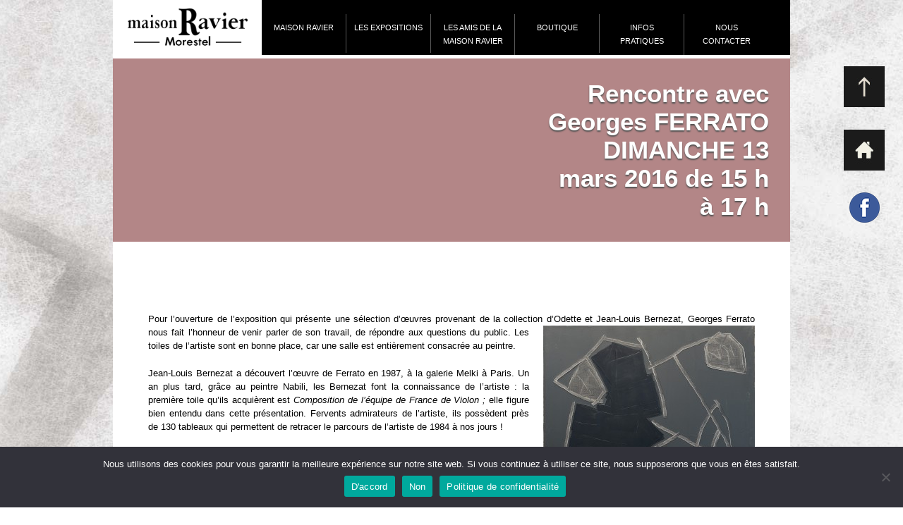

--- FILE ---
content_type: text/html; charset=UTF-8
request_url: http://www.maisonravier.fr/rencontre-avec-georges-ferrato-dimanche-13-mars-2016-de-15-h-a-17-h/
body_size: 12870
content:
<!DOCTYPE html PUBLIC "-//W3C//DTD XHTML 1.0 Transitional//EN"
        "http://www.w3.org/TR/xhtml1/DTD/xhtml1-transitional.dtd">
<html xmlns="http://www.w3.org/1999/xhtml">
<head profile="http://gmpg.org/xfn/11">
    <title>Maison RavierRencontre avec Georges FERRATO DIMANCHE 13 mars 2016 de 15 h à 17 h - Maison Ravier</title>

    <meta http-equiv="Content-Type" content="text/html; charset=UTF-8"/>
    <meta name="generator" content="WordPress 6.6.4"/>
    <meta name="viewport" content="width=device-width, initial-scale=1.0, shrink-to-fit=no">
    <!-- leave this for stats -->
    <link rel="stylesheet" href="http://www.maisonravier.fr/wp-content/themes/ravier/style.css" type="text/css" media="screen"/>
    <link rel="alternate" type="application/rss+xml" title="RSS 2.0" href="http://www.maisonravier.fr/feed/"/>
    <link rel="alternate" type="text/xml" title="RSS .92" href="http://www.maisonravier.fr/feed/rss/"/>
    <link rel="alternate" type="application/atom+xml" title="Atom 0.3" href="http://www.maisonravier.fr/feed/atom/"/>
    <link rel="pingback" href="http://www.maisonravier.fr/xmlrpc.php"/><meta name='robots' content='index, follow, max-image-preview:large, max-snippet:-1, max-video-preview:-1' />
<meta property="og:title" content="Rencontre avec Georges FERRATO DIMANCHE 13 mars 2016 de 15 h à 17 h"/>
<meta property="og:description" content="Pour l&#039;ouverture de l&#039;exposition qui présente une sélection d’œuvres provenant de la collection d&#039;Odette et Jean-Louis Bernezat, Georges Ferrato nous fait"/>
<meta property="og:image" content="http://maisonravier.fr/wp-content/uploads/2016/02/FERRATO-300x236.jpg"/>
<meta property="og:image:width" content="300"/>
<meta property="og:image:height" content="236"/>
<meta property="og:image:type" content="image/jpeg"/>
<meta property="og:type" content="article"/>
<meta property="og:article:published_time" content="2016-03-09 15:56:16"/>
<meta property="og:article:modified_time" content="2016-03-12 20:15:15"/>
<meta name="twitter:card" content="summary">
<meta name="twitter:title" content="Rencontre avec Georges FERRATO DIMANCHE 13 mars 2016 de 15 h à 17 h"/>
<meta name="twitter:description" content="Pour l&#039;ouverture de l&#039;exposition qui présente une sélection d’œuvres provenant de la collection d&#039;Odette et Jean-Louis Bernezat, Georges Ferrato nous fait"/>
<meta name="twitter:image" content="http://maisonravier.fr/wp-content/uploads/2016/02/FERRATO-300x236.jpg"/>
<meta name="author" content="maisonravier"/>

	<!-- This site is optimized with the Yoast SEO plugin v23.2 - https://yoast.com/wordpress/plugins/seo/ -->
	<link rel="canonical" href="http://www.maisonravier.fr/rencontre-avec-georges-ferrato-dimanche-13-mars-2016-de-15-h-a-17-h/" />
	<meta property="og:url" content="http://www.maisonravier.fr/rencontre-avec-georges-ferrato-dimanche-13-mars-2016-de-15-h-a-17-h/" />
	<meta property="og:site_name" content="Maison Ravier" />
	<meta property="article:published_time" content="2016-03-09T15:56:16+00:00" />
	<meta property="article:modified_time" content="2016-03-12T20:15:15+00:00" />
	<meta property="og:image" content="http://maisonravier.fr/wp-content/uploads/2016/02/FERRATO-300x236.jpg" />
	<meta name="author" content="maisonravier" />
	<script type="application/ld+json" class="yoast-schema-graph">{"@context":"https://schema.org","@graph":[{"@type":"WebPage","@id":"http://www.maisonravier.fr/rencontre-avec-georges-ferrato-dimanche-13-mars-2016-de-15-h-a-17-h/","url":"http://www.maisonravier.fr/rencontre-avec-georges-ferrato-dimanche-13-mars-2016-de-15-h-a-17-h/","name":"Rencontre avec Georges FERRATO DIMANCHE 13 mars 2016 de 15 h à 17 h - Maison Ravier","isPartOf":{"@id":"http://www.maisonravier.fr/#website"},"primaryImageOfPage":{"@id":"http://www.maisonravier.fr/rencontre-avec-georges-ferrato-dimanche-13-mars-2016-de-15-h-a-17-h/#primaryimage"},"image":{"@id":"http://www.maisonravier.fr/rencontre-avec-georges-ferrato-dimanche-13-mars-2016-de-15-h-a-17-h/#primaryimage"},"thumbnailUrl":"http://maisonravier.fr/wp-content/uploads/2016/02/FERRATO-300x236.jpg","datePublished":"2016-03-09T15:56:16+00:00","dateModified":"2016-03-12T20:15:15+00:00","author":{"@id":"http://www.maisonravier.fr/#/schema/person/95f9c10e1277a9514c1bb6381d0ceeb7"},"breadcrumb":{"@id":"http://www.maisonravier.fr/rencontre-avec-georges-ferrato-dimanche-13-mars-2016-de-15-h-a-17-h/#breadcrumb"},"inLanguage":"fr-FR","potentialAction":[{"@type":"ReadAction","target":["http://www.maisonravier.fr/rencontre-avec-georges-ferrato-dimanche-13-mars-2016-de-15-h-a-17-h/"]}]},{"@type":"ImageObject","inLanguage":"fr-FR","@id":"http://www.maisonravier.fr/rencontre-avec-georges-ferrato-dimanche-13-mars-2016-de-15-h-a-17-h/#primaryimage","url":"http://maisonravier.fr/wp-content/uploads/2016/02/FERRATO-300x236.jpg","contentUrl":"http://maisonravier.fr/wp-content/uploads/2016/02/FERRATO-300x236.jpg"},{"@type":"BreadcrumbList","@id":"http://www.maisonravier.fr/rencontre-avec-georges-ferrato-dimanche-13-mars-2016-de-15-h-a-17-h/#breadcrumb","itemListElement":[{"@type":"ListItem","position":1,"name":"Accueil","item":"http://www.maisonravier.fr/"},{"@type":"ListItem","position":2,"name":"Rencontre avec Georges FERRATO DIMANCHE 13 mars 2016 de 15 h à 17 h"}]},{"@type":"WebSite","@id":"http://www.maisonravier.fr/#website","url":"http://www.maisonravier.fr/","name":"Maison Ravier","description":"Venez découvrir les expositions de la Maison Ravier à Morestel","potentialAction":[{"@type":"SearchAction","target":{"@type":"EntryPoint","urlTemplate":"http://www.maisonravier.fr/?s={search_term_string}"},"query-input":"required name=search_term_string"}],"inLanguage":"fr-FR"},{"@type":"Person","@id":"http://www.maisonravier.fr/#/schema/person/95f9c10e1277a9514c1bb6381d0ceeb7","name":"maisonravier","image":{"@type":"ImageObject","inLanguage":"fr-FR","@id":"http://www.maisonravier.fr/#/schema/person/image/","url":"http://0.gravatar.com/avatar/37366ab56096ea9cf041974d66d6c9c3?s=96&d=mm&r=g","contentUrl":"http://0.gravatar.com/avatar/37366ab56096ea9cf041974d66d6c9c3?s=96&d=mm&r=g","caption":"maisonravier"},"url":"http://www.maisonravier.fr/author/maisonravier/"}]}</script>
	<!-- / Yoast SEO plugin. -->


<meta http-equiv="x-dns-prefetch-control" content="on">
<link href="https://app.ecwid.com" rel="preconnect" crossorigin />
<link href="https://ecomm.events" rel="preconnect" crossorigin />
<link href="https://d1q3axnfhmyveb.cloudfront.net" rel="preconnect" crossorigin />
<link href="https://dqzrr9k4bjpzk.cloudfront.net" rel="preconnect" crossorigin />
<link href="https://d1oxsl77a1kjht.cloudfront.net" rel="preconnect" crossorigin>
		<!-- This site uses the Google Analytics by ExactMetrics plugin v8.0.1 - Using Analytics tracking - https://www.exactmetrics.com/ -->
		<!-- Note: ExactMetrics is not currently configured on this site. The site owner needs to authenticate with Google Analytics in the ExactMetrics settings panel. -->
					<!-- No tracking code set -->
				<!-- / Google Analytics by ExactMetrics -->
		<script type="text/javascript">
/* <![CDATA[ */
window._wpemojiSettings = {"baseUrl":"https:\/\/s.w.org\/images\/core\/emoji\/15.0.3\/72x72\/","ext":".png","svgUrl":"https:\/\/s.w.org\/images\/core\/emoji\/15.0.3\/svg\/","svgExt":".svg","source":{"concatemoji":"http:\/\/www.maisonravier.fr\/wp-includes\/js\/wp-emoji-release.min.js?ver=6.6.4"}};
/*! This file is auto-generated */
!function(i,n){var o,s,e;function c(e){try{var t={supportTests:e,timestamp:(new Date).valueOf()};sessionStorage.setItem(o,JSON.stringify(t))}catch(e){}}function p(e,t,n){e.clearRect(0,0,e.canvas.width,e.canvas.height),e.fillText(t,0,0);var t=new Uint32Array(e.getImageData(0,0,e.canvas.width,e.canvas.height).data),r=(e.clearRect(0,0,e.canvas.width,e.canvas.height),e.fillText(n,0,0),new Uint32Array(e.getImageData(0,0,e.canvas.width,e.canvas.height).data));return t.every(function(e,t){return e===r[t]})}function u(e,t,n){switch(t){case"flag":return n(e,"\ud83c\udff3\ufe0f\u200d\u26a7\ufe0f","\ud83c\udff3\ufe0f\u200b\u26a7\ufe0f")?!1:!n(e,"\ud83c\uddfa\ud83c\uddf3","\ud83c\uddfa\u200b\ud83c\uddf3")&&!n(e,"\ud83c\udff4\udb40\udc67\udb40\udc62\udb40\udc65\udb40\udc6e\udb40\udc67\udb40\udc7f","\ud83c\udff4\u200b\udb40\udc67\u200b\udb40\udc62\u200b\udb40\udc65\u200b\udb40\udc6e\u200b\udb40\udc67\u200b\udb40\udc7f");case"emoji":return!n(e,"\ud83d\udc26\u200d\u2b1b","\ud83d\udc26\u200b\u2b1b")}return!1}function f(e,t,n){var r="undefined"!=typeof WorkerGlobalScope&&self instanceof WorkerGlobalScope?new OffscreenCanvas(300,150):i.createElement("canvas"),a=r.getContext("2d",{willReadFrequently:!0}),o=(a.textBaseline="top",a.font="600 32px Arial",{});return e.forEach(function(e){o[e]=t(a,e,n)}),o}function t(e){var t=i.createElement("script");t.src=e,t.defer=!0,i.head.appendChild(t)}"undefined"!=typeof Promise&&(o="wpEmojiSettingsSupports",s=["flag","emoji"],n.supports={everything:!0,everythingExceptFlag:!0},e=new Promise(function(e){i.addEventListener("DOMContentLoaded",e,{once:!0})}),new Promise(function(t){var n=function(){try{var e=JSON.parse(sessionStorage.getItem(o));if("object"==typeof e&&"number"==typeof e.timestamp&&(new Date).valueOf()<e.timestamp+604800&&"object"==typeof e.supportTests)return e.supportTests}catch(e){}return null}();if(!n){if("undefined"!=typeof Worker&&"undefined"!=typeof OffscreenCanvas&&"undefined"!=typeof URL&&URL.createObjectURL&&"undefined"!=typeof Blob)try{var e="postMessage("+f.toString()+"("+[JSON.stringify(s),u.toString(),p.toString()].join(",")+"));",r=new Blob([e],{type:"text/javascript"}),a=new Worker(URL.createObjectURL(r),{name:"wpTestEmojiSupports"});return void(a.onmessage=function(e){c(n=e.data),a.terminate(),t(n)})}catch(e){}c(n=f(s,u,p))}t(n)}).then(function(e){for(var t in e)n.supports[t]=e[t],n.supports.everything=n.supports.everything&&n.supports[t],"flag"!==t&&(n.supports.everythingExceptFlag=n.supports.everythingExceptFlag&&n.supports[t]);n.supports.everythingExceptFlag=n.supports.everythingExceptFlag&&!n.supports.flag,n.DOMReady=!1,n.readyCallback=function(){n.DOMReady=!0}}).then(function(){return e}).then(function(){var e;n.supports.everything||(n.readyCallback(),(e=n.source||{}).concatemoji?t(e.concatemoji):e.wpemoji&&e.twemoji&&(t(e.twemoji),t(e.wpemoji)))}))}((window,document),window._wpemojiSettings);
/* ]]> */
</script>
<style id='wp-emoji-styles-inline-css' type='text/css'>

	img.wp-smiley, img.emoji {
		display: inline !important;
		border: none !important;
		box-shadow: none !important;
		height: 1em !important;
		width: 1em !important;
		margin: 0 0.07em !important;
		vertical-align: -0.1em !important;
		background: none !important;
		padding: 0 !important;
	}
</style>
<link rel='stylesheet' id='wp-block-library-css' href='http://www.maisonravier.fr/wp-includes/css/dist/block-library/style.min.css?ver=6.6.4' type='text/css' media='all' />
<style id='classic-theme-styles-inline-css' type='text/css'>
/*! This file is auto-generated */
.wp-block-button__link{color:#fff;background-color:#32373c;border-radius:9999px;box-shadow:none;text-decoration:none;padding:calc(.667em + 2px) calc(1.333em + 2px);font-size:1.125em}.wp-block-file__button{background:#32373c;color:#fff;text-decoration:none}
</style>
<style id='global-styles-inline-css' type='text/css'>
:root{--wp--preset--aspect-ratio--square: 1;--wp--preset--aspect-ratio--4-3: 4/3;--wp--preset--aspect-ratio--3-4: 3/4;--wp--preset--aspect-ratio--3-2: 3/2;--wp--preset--aspect-ratio--2-3: 2/3;--wp--preset--aspect-ratio--16-9: 16/9;--wp--preset--aspect-ratio--9-16: 9/16;--wp--preset--color--black: #000000;--wp--preset--color--cyan-bluish-gray: #abb8c3;--wp--preset--color--white: #ffffff;--wp--preset--color--pale-pink: #f78da7;--wp--preset--color--vivid-red: #cf2e2e;--wp--preset--color--luminous-vivid-orange: #ff6900;--wp--preset--color--luminous-vivid-amber: #fcb900;--wp--preset--color--light-green-cyan: #7bdcb5;--wp--preset--color--vivid-green-cyan: #00d084;--wp--preset--color--pale-cyan-blue: #8ed1fc;--wp--preset--color--vivid-cyan-blue: #0693e3;--wp--preset--color--vivid-purple: #9b51e0;--wp--preset--gradient--vivid-cyan-blue-to-vivid-purple: linear-gradient(135deg,rgba(6,147,227,1) 0%,rgb(155,81,224) 100%);--wp--preset--gradient--light-green-cyan-to-vivid-green-cyan: linear-gradient(135deg,rgb(122,220,180) 0%,rgb(0,208,130) 100%);--wp--preset--gradient--luminous-vivid-amber-to-luminous-vivid-orange: linear-gradient(135deg,rgba(252,185,0,1) 0%,rgba(255,105,0,1) 100%);--wp--preset--gradient--luminous-vivid-orange-to-vivid-red: linear-gradient(135deg,rgba(255,105,0,1) 0%,rgb(207,46,46) 100%);--wp--preset--gradient--very-light-gray-to-cyan-bluish-gray: linear-gradient(135deg,rgb(238,238,238) 0%,rgb(169,184,195) 100%);--wp--preset--gradient--cool-to-warm-spectrum: linear-gradient(135deg,rgb(74,234,220) 0%,rgb(151,120,209) 20%,rgb(207,42,186) 40%,rgb(238,44,130) 60%,rgb(251,105,98) 80%,rgb(254,248,76) 100%);--wp--preset--gradient--blush-light-purple: linear-gradient(135deg,rgb(255,206,236) 0%,rgb(152,150,240) 100%);--wp--preset--gradient--blush-bordeaux: linear-gradient(135deg,rgb(254,205,165) 0%,rgb(254,45,45) 50%,rgb(107,0,62) 100%);--wp--preset--gradient--luminous-dusk: linear-gradient(135deg,rgb(255,203,112) 0%,rgb(199,81,192) 50%,rgb(65,88,208) 100%);--wp--preset--gradient--pale-ocean: linear-gradient(135deg,rgb(255,245,203) 0%,rgb(182,227,212) 50%,rgb(51,167,181) 100%);--wp--preset--gradient--electric-grass: linear-gradient(135deg,rgb(202,248,128) 0%,rgb(113,206,126) 100%);--wp--preset--gradient--midnight: linear-gradient(135deg,rgb(2,3,129) 0%,rgb(40,116,252) 100%);--wp--preset--font-size--small: 13px;--wp--preset--font-size--medium: 20px;--wp--preset--font-size--large: 36px;--wp--preset--font-size--x-large: 42px;--wp--preset--spacing--20: 0.44rem;--wp--preset--spacing--30: 0.67rem;--wp--preset--spacing--40: 1rem;--wp--preset--spacing--50: 1.5rem;--wp--preset--spacing--60: 2.25rem;--wp--preset--spacing--70: 3.38rem;--wp--preset--spacing--80: 5.06rem;--wp--preset--shadow--natural: 6px 6px 9px rgba(0, 0, 0, 0.2);--wp--preset--shadow--deep: 12px 12px 50px rgba(0, 0, 0, 0.4);--wp--preset--shadow--sharp: 6px 6px 0px rgba(0, 0, 0, 0.2);--wp--preset--shadow--outlined: 6px 6px 0px -3px rgba(255, 255, 255, 1), 6px 6px rgba(0, 0, 0, 1);--wp--preset--shadow--crisp: 6px 6px 0px rgba(0, 0, 0, 1);}:where(.is-layout-flex){gap: 0.5em;}:where(.is-layout-grid){gap: 0.5em;}body .is-layout-flex{display: flex;}.is-layout-flex{flex-wrap: wrap;align-items: center;}.is-layout-flex > :is(*, div){margin: 0;}body .is-layout-grid{display: grid;}.is-layout-grid > :is(*, div){margin: 0;}:where(.wp-block-columns.is-layout-flex){gap: 2em;}:where(.wp-block-columns.is-layout-grid){gap: 2em;}:where(.wp-block-post-template.is-layout-flex){gap: 1.25em;}:where(.wp-block-post-template.is-layout-grid){gap: 1.25em;}.has-black-color{color: var(--wp--preset--color--black) !important;}.has-cyan-bluish-gray-color{color: var(--wp--preset--color--cyan-bluish-gray) !important;}.has-white-color{color: var(--wp--preset--color--white) !important;}.has-pale-pink-color{color: var(--wp--preset--color--pale-pink) !important;}.has-vivid-red-color{color: var(--wp--preset--color--vivid-red) !important;}.has-luminous-vivid-orange-color{color: var(--wp--preset--color--luminous-vivid-orange) !important;}.has-luminous-vivid-amber-color{color: var(--wp--preset--color--luminous-vivid-amber) !important;}.has-light-green-cyan-color{color: var(--wp--preset--color--light-green-cyan) !important;}.has-vivid-green-cyan-color{color: var(--wp--preset--color--vivid-green-cyan) !important;}.has-pale-cyan-blue-color{color: var(--wp--preset--color--pale-cyan-blue) !important;}.has-vivid-cyan-blue-color{color: var(--wp--preset--color--vivid-cyan-blue) !important;}.has-vivid-purple-color{color: var(--wp--preset--color--vivid-purple) !important;}.has-black-background-color{background-color: var(--wp--preset--color--black) !important;}.has-cyan-bluish-gray-background-color{background-color: var(--wp--preset--color--cyan-bluish-gray) !important;}.has-white-background-color{background-color: var(--wp--preset--color--white) !important;}.has-pale-pink-background-color{background-color: var(--wp--preset--color--pale-pink) !important;}.has-vivid-red-background-color{background-color: var(--wp--preset--color--vivid-red) !important;}.has-luminous-vivid-orange-background-color{background-color: var(--wp--preset--color--luminous-vivid-orange) !important;}.has-luminous-vivid-amber-background-color{background-color: var(--wp--preset--color--luminous-vivid-amber) !important;}.has-light-green-cyan-background-color{background-color: var(--wp--preset--color--light-green-cyan) !important;}.has-vivid-green-cyan-background-color{background-color: var(--wp--preset--color--vivid-green-cyan) !important;}.has-pale-cyan-blue-background-color{background-color: var(--wp--preset--color--pale-cyan-blue) !important;}.has-vivid-cyan-blue-background-color{background-color: var(--wp--preset--color--vivid-cyan-blue) !important;}.has-vivid-purple-background-color{background-color: var(--wp--preset--color--vivid-purple) !important;}.has-black-border-color{border-color: var(--wp--preset--color--black) !important;}.has-cyan-bluish-gray-border-color{border-color: var(--wp--preset--color--cyan-bluish-gray) !important;}.has-white-border-color{border-color: var(--wp--preset--color--white) !important;}.has-pale-pink-border-color{border-color: var(--wp--preset--color--pale-pink) !important;}.has-vivid-red-border-color{border-color: var(--wp--preset--color--vivid-red) !important;}.has-luminous-vivid-orange-border-color{border-color: var(--wp--preset--color--luminous-vivid-orange) !important;}.has-luminous-vivid-amber-border-color{border-color: var(--wp--preset--color--luminous-vivid-amber) !important;}.has-light-green-cyan-border-color{border-color: var(--wp--preset--color--light-green-cyan) !important;}.has-vivid-green-cyan-border-color{border-color: var(--wp--preset--color--vivid-green-cyan) !important;}.has-pale-cyan-blue-border-color{border-color: var(--wp--preset--color--pale-cyan-blue) !important;}.has-vivid-cyan-blue-border-color{border-color: var(--wp--preset--color--vivid-cyan-blue) !important;}.has-vivid-purple-border-color{border-color: var(--wp--preset--color--vivid-purple) !important;}.has-vivid-cyan-blue-to-vivid-purple-gradient-background{background: var(--wp--preset--gradient--vivid-cyan-blue-to-vivid-purple) !important;}.has-light-green-cyan-to-vivid-green-cyan-gradient-background{background: var(--wp--preset--gradient--light-green-cyan-to-vivid-green-cyan) !important;}.has-luminous-vivid-amber-to-luminous-vivid-orange-gradient-background{background: var(--wp--preset--gradient--luminous-vivid-amber-to-luminous-vivid-orange) !important;}.has-luminous-vivid-orange-to-vivid-red-gradient-background{background: var(--wp--preset--gradient--luminous-vivid-orange-to-vivid-red) !important;}.has-very-light-gray-to-cyan-bluish-gray-gradient-background{background: var(--wp--preset--gradient--very-light-gray-to-cyan-bluish-gray) !important;}.has-cool-to-warm-spectrum-gradient-background{background: var(--wp--preset--gradient--cool-to-warm-spectrum) !important;}.has-blush-light-purple-gradient-background{background: var(--wp--preset--gradient--blush-light-purple) !important;}.has-blush-bordeaux-gradient-background{background: var(--wp--preset--gradient--blush-bordeaux) !important;}.has-luminous-dusk-gradient-background{background: var(--wp--preset--gradient--luminous-dusk) !important;}.has-pale-ocean-gradient-background{background: var(--wp--preset--gradient--pale-ocean) !important;}.has-electric-grass-gradient-background{background: var(--wp--preset--gradient--electric-grass) !important;}.has-midnight-gradient-background{background: var(--wp--preset--gradient--midnight) !important;}.has-small-font-size{font-size: var(--wp--preset--font-size--small) !important;}.has-medium-font-size{font-size: var(--wp--preset--font-size--medium) !important;}.has-large-font-size{font-size: var(--wp--preset--font-size--large) !important;}.has-x-large-font-size{font-size: var(--wp--preset--font-size--x-large) !important;}
:where(.wp-block-post-template.is-layout-flex){gap: 1.25em;}:where(.wp-block-post-template.is-layout-grid){gap: 1.25em;}
:where(.wp-block-columns.is-layout-flex){gap: 2em;}:where(.wp-block-columns.is-layout-grid){gap: 2em;}
:root :where(.wp-block-pullquote){font-size: 1.5em;line-height: 1.6;}
</style>
<link rel='stylesheet' id='cookie-notice-front-css' href='http://www.maisonravier.fr/wp-content/plugins/cookie-notice/css/front.min.css?ver=2.4.18' type='text/css' media='all' />
<link rel='stylesheet' id='ecwid-css-css' href='http://www.maisonravier.fr/wp-content/plugins/ecwid-shopping-cart/css/frontend.css?ver=6.12.17' type='text/css' media='all' />
<link rel='stylesheet' id='jquery.fancybox-css' href='http://www.maisonravier.fr/wp-content/plugins/fancy-box/jquery.fancybox.css?ver=1.2.6' type='text/css' media='all' />
<link rel='stylesheet' id='new-royalslider-core-css-css' href='http://www.maisonravier.fr/wp-content/plugins/new-royalslider/lib/royalslider/royalslider.css?ver=3.3.3' type='text/css' media='all' />
<link rel='stylesheet' id='rsDefaultInv-css-css' href='http://www.maisonravier.fr/wp-content/plugins/new-royalslider/lib/royalslider/skins/default-inverted/rs-default-inverted.css?ver=3.3.3' type='text/css' media='all' />
<link rel='stylesheet' id='wp-ui-css' href='http://www.maisonravier.fr/wp-content/plugins/wp-ui/css/wp-ui.css?ver=6.6.4' type='text/css' media='all' />
<link rel='stylesheet' id='wpui-light-css' href='http://www.maisonravier.fr/wp-content/plugins/wp-ui/css/themes/wpui-light.css?ver=6.6.4' type='text/css' media='all' />
<link rel='stylesheet' id='wpui-multiple-css' href='http://www.maisonravier.fr/wp-content/plugins/wp-ui/css/css.php?styles=wpui-light%7Cwpui-blue%7Cwpui-red%7Cwpui-green%7Cwpui-dark%7Cwpui-quark%7Cwpui-alma%7Cwpui-macish%7Cwpui-redmond%7Cwpui-sevin&#038;ver=6.6.4' type='text/css' media='all' />
<script type="text/javascript" src="http://www.maisonravier.fr/wp-includes/js/jquery/jquery.min.js?ver=3.7.1" id="jquery-core-js"></script>
<script type="text/javascript" src="http://www.maisonravier.fr/wp-includes/js/jquery/jquery-migrate.min.js?ver=3.4.1" id="jquery-migrate-js"></script>
<script type="text/javascript" src="http://www.maisonravier.fr/wp-content/plugins/jquery-mega-menu/js/jquery.hoverIntent.minified.js?ver=6.6.4" id="jqueryhoverintent-js"></script>
<script type="text/javascript" src="http://www.maisonravier.fr/wp-content/plugins/jquery-mega-menu/js/jquery.dcmegamenu.1.3.4.min.js?ver=6.6.4" id="dcjqmegamenu-js"></script>
<script type="text/javascript" id="cookie-notice-front-js-before">
/* <![CDATA[ */
var cnArgs = {"ajaxUrl":"http:\/\/www.maisonravier.fr\/wp-admin\/admin-ajax.php","nonce":"bd96b3d60e","hideEffect":"fade","position":"bottom","onScroll":false,"onScrollOffset":100,"onClick":false,"cookieName":"cookie_notice_accepted","cookieTime":2592000,"cookieTimeRejected":2592000,"globalCookie":false,"redirection":false,"cache":false,"revokeCookies":false,"revokeCookiesOpt":"automatic"};
/* ]]> */
</script>
<script type="text/javascript" src="http://www.maisonravier.fr/wp-content/plugins/cookie-notice/js/front.min.js?ver=2.4.18" id="cookie-notice-front-js"></script>
<script type="text/javascript" src="http://www.maisonravier.fr/wp-content/plugins/fancy-box/jquery.fancybox.js?ver=1.2.6" id="jquery.fancybox-js"></script>
<script type="text/javascript" src="http://www.maisonravier.fr/wp-content/plugins/fancy-box/jquery.easing.js?ver=1.3" id="jquery.easing-js"></script>
<script type="text/javascript" src="http://www.maisonravier.fr/wp-includes/js/jquery/ui/core.min.js?ver=1.13.3" id="jquery-ui-core-js"></script>
<script type="text/javascript" src="http://www.maisonravier.fr/wp-includes/js/jquery/ui/tabs.min.js?ver=1.13.3" id="jquery-ui-tabs-js"></script>
<script type="text/javascript" src="http://www.maisonravier.fr/wp-includes/js/jquery/ui/accordion.min.js?ver=1.13.3" id="jquery-ui-accordion-js"></script>
<script type="text/javascript" src="http://www.maisonravier.fr/wp-includes/js/jquery/ui/mouse.min.js?ver=1.13.3" id="jquery-ui-mouse-js"></script>
<script type="text/javascript" src="http://www.maisonravier.fr/wp-includes/js/jquery/ui/resizable.min.js?ver=1.13.3" id="jquery-ui-resizable-js"></script>
<script type="text/javascript" src="http://www.maisonravier.fr/wp-includes/js/jquery/ui/draggable.min.js?ver=1.13.3" id="jquery-ui-draggable-js"></script>
<script type="text/javascript" src="http://www.maisonravier.fr/wp-includes/js/jquery/ui/controlgroup.min.js?ver=1.13.3" id="jquery-ui-controlgroup-js"></script>
<script type="text/javascript" src="http://www.maisonravier.fr/wp-includes/js/jquery/ui/checkboxradio.min.js?ver=1.13.3" id="jquery-ui-checkboxradio-js"></script>
<script type="text/javascript" src="http://www.maisonravier.fr/wp-includes/js/jquery/ui/button.min.js?ver=1.13.3" id="jquery-ui-button-js"></script>
<script type="text/javascript" src="http://www.maisonravier.fr/wp-includes/js/jquery/ui/dialog.min.js?ver=1.13.3" id="jquery-ui-dialog-js"></script>
<script type="text/javascript" src="http://www.maisonravier.fr/wp-includes/js/jquery/ui/sortable.min.js?ver=1.13.3" id="jquery-ui-sortable-js"></script>
<script type="text/javascript" src="http://www.maisonravier.fr/?wpui-script=before&amp;ver=6.6.4" id="wpui-script-before-js"></script>
<script type="text/javascript" id="wp-ui-min-js-extra">
/* <![CDATA[ */
var wpUIOpts = {"wpUrl":"http:\/\/www.maisonravier.fr","pluginUrl":"http:\/\/www.maisonravier.fr\/wp-content\/plugins\/wp-ui\/","enableTabs":"on","enableAccordion":"on","enableSpoilers":"on","enableDialogs":"on","tabsEffect":"none","effectSpeed":"400","accordEffect":"none","alwaysRotate":"stop","tabsEvent":"click","collapsibleTabs":"off","accordEvent":"click","singleLineTabs":"","accordAutoHeight":"on","accordCollapsible":"off","accordEasing":"false","mouseWheelTabs":"false","bottomNav":"on","tabPrevText":"Prec","tabNextText":"Suiv","spoilerShowText":"+","spoilerHideText":"-","cookies":"on","hashChange":"on","docWriteFix":"on","linking_history":"on","misc_options":"hello=world"};
/* ]]> */
</script>
<script type="text/javascript" src="http://www.maisonravier.fr/wp-content/plugins/wp-ui/js/wp-ui.js?ver=0.8.8" id="wp-ui-min-js"></script>
<link rel="https://api.w.org/" href="http://www.maisonravier.fr/wp-json/" /><link rel="alternate" title="JSON" type="application/json" href="http://www.maisonravier.fr/wp-json/wp/v2/posts/1690" /><link rel="EditURI" type="application/rsd+xml" title="RSD" href="http://www.maisonravier.fr/xmlrpc.php?rsd" />
<meta name="generator" content="WordPress 6.6.4" />
<link rel='shortlink' href='http://www.maisonravier.fr/?p=1690' />
<link rel="alternate" title="oEmbed (JSON)" type="application/json+oembed" href="http://www.maisonravier.fr/wp-json/oembed/1.0/embed?url=http%3A%2F%2Fwww.maisonravier.fr%2Frencontre-avec-georges-ferrato-dimanche-13-mars-2016-de-15-h-a-17-h%2F" />
<link rel="alternate" title="oEmbed (XML)" type="text/xml+oembed" href="http://www.maisonravier.fr/wp-json/oembed/1.0/embed?url=http%3A%2F%2Fwww.maisonravier.fr%2Frencontre-avec-georges-ferrato-dimanche-13-mars-2016-de-15-h-a-17-h%2F&#038;format=xml" />
<script data-cfasync="false" data-no-optimize="1" type="text/javascript">
window.ec = window.ec || Object()
window.ec.config = window.ec.config || Object();
window.ec.config.enable_canonical_urls = true;

</script>
<script type="text/javascript">
  jQuery(document).ready(function($){
    var select = $('a[href$=".bmp"],a[href$=".gif"],a[href$=".jpg"],a[href$=".jpeg"],a[href$=".png"],a[href$=".BMP"],a[href$=".GIF"],a[href$=".JPG"],a[href$=".JPEG"],a[href$=".PNG"]');
    select.attr('rel', 'fancybox');
    select.fancybox();
  });
</script>

	<link rel="stylesheet" type="text/css" href="http://www.maisonravier.fr/wp-content/plugins/jquery-mega-menu/css/dcjq-mega-menu.css" media="screen" />
	<link rel="stylesheet" href="http://www.maisonravier.fr/wp-content/plugins/jquery-mega-menu/skin.php?widget_id=2&amp;skin=menu" type="text/css" media="screen"  />    <link rel="shortcut icon" href="http://www.maisonravier.fr/wp-content/themes/ravier/img/favicon.ico"/>

    <link type="text/css" rel="stylesheet" href="http://www.maisonravier.fr/wp-content/themes/ravier/style.css?v=1.0.3"
          media="screen"/>

    <!--[if IE 7]>
		<link rel="stylesheet" href="http://www.maisonravier.fr/wp-content/themes/ravier/ie.css" type="text/css" media="screen" />
    <![endif]-->

    	<link rel='archives' title='octobre 2025' href='http://www.maisonravier.fr/2025/10/' />
	<link rel='archives' title='septembre 2025' href='http://www.maisonravier.fr/2025/09/' />
	<link rel='archives' title='août 2025' href='http://www.maisonravier.fr/2025/08/' />
	<link rel='archives' title='juillet 2025' href='http://www.maisonravier.fr/2025/07/' />
	<link rel='archives' title='juin 2025' href='http://www.maisonravier.fr/2025/06/' />
	<link rel='archives' title='mai 2025' href='http://www.maisonravier.fr/2025/05/' />
	<link rel='archives' title='avril 2025' href='http://www.maisonravier.fr/2025/04/' />
	<link rel='archives' title='mars 2025' href='http://www.maisonravier.fr/2025/03/' />
	<link rel='archives' title='février 2025' href='http://www.maisonravier.fr/2025/02/' />
	<link rel='archives' title='janvier 2025' href='http://www.maisonravier.fr/2025/01/' />
	<link rel='archives' title='décembre 2024' href='http://www.maisonravier.fr/2024/12/' />
	<link rel='archives' title='octobre 2024' href='http://www.maisonravier.fr/2024/10/' />
	<link rel='archives' title='septembre 2024' href='http://www.maisonravier.fr/2024/09/' />
	<link rel='archives' title='août 2024' href='http://www.maisonravier.fr/2024/08/' />
	<link rel='archives' title='juillet 2024' href='http://www.maisonravier.fr/2024/07/' />
	<link rel='archives' title='juin 2024' href='http://www.maisonravier.fr/2024/06/' />
	<link rel='archives' title='mai 2024' href='http://www.maisonravier.fr/2024/05/' />
	<link rel='archives' title='avril 2024' href='http://www.maisonravier.fr/2024/04/' />
	<link rel='archives' title='mars 2024' href='http://www.maisonravier.fr/2024/03/' />
	<link rel='archives' title='novembre 2023' href='http://www.maisonravier.fr/2023/11/' />
	<link rel='archives' title='octobre 2023' href='http://www.maisonravier.fr/2023/10/' />
	<link rel='archives' title='août 2023' href='http://www.maisonravier.fr/2023/08/' />
	<link rel='archives' title='juillet 2023' href='http://www.maisonravier.fr/2023/07/' />
	<link rel='archives' title='juin 2023' href='http://www.maisonravier.fr/2023/06/' />
	<link rel='archives' title='mai 2023' href='http://www.maisonravier.fr/2023/05/' />
	<link rel='archives' title='avril 2023' href='http://www.maisonravier.fr/2023/04/' />
	<link rel='archives' title='mars 2023' href='http://www.maisonravier.fr/2023/03/' />
	<link rel='archives' title='janvier 2023' href='http://www.maisonravier.fr/2023/01/' />
	<link rel='archives' title='décembre 2022' href='http://www.maisonravier.fr/2022/12/' />
	<link rel='archives' title='novembre 2022' href='http://www.maisonravier.fr/2022/11/' />
	<link rel='archives' title='octobre 2022' href='http://www.maisonravier.fr/2022/10/' />
	<link rel='archives' title='septembre 2022' href='http://www.maisonravier.fr/2022/09/' />
	<link rel='archives' title='juillet 2022' href='http://www.maisonravier.fr/2022/07/' />
	<link rel='archives' title='juin 2022' href='http://www.maisonravier.fr/2022/06/' />
	<link rel='archives' title='mai 2022' href='http://www.maisonravier.fr/2022/05/' />
	<link rel='archives' title='avril 2022' href='http://www.maisonravier.fr/2022/04/' />
	<link rel='archives' title='mars 2022' href='http://www.maisonravier.fr/2022/03/' />
	<link rel='archives' title='octobre 2021' href='http://www.maisonravier.fr/2021/10/' />
	<link rel='archives' title='septembre 2021' href='http://www.maisonravier.fr/2021/09/' />
	<link rel='archives' title='août 2021' href='http://www.maisonravier.fr/2021/08/' />
	<link rel='archives' title='juillet 2021' href='http://www.maisonravier.fr/2021/07/' />
	<link rel='archives' title='juin 2021' href='http://www.maisonravier.fr/2021/06/' />
	<link rel='archives' title='mai 2021' href='http://www.maisonravier.fr/2021/05/' />
	<link rel='archives' title='octobre 2020' href='http://www.maisonravier.fr/2020/10/' />
	<link rel='archives' title='septembre 2020' href='http://www.maisonravier.fr/2020/09/' />
	<link rel='archives' title='août 2020' href='http://www.maisonravier.fr/2020/08/' />
	<link rel='archives' title='juillet 2020' href='http://www.maisonravier.fr/2020/07/' />
	<link rel='archives' title='juin 2020' href='http://www.maisonravier.fr/2020/06/' />
	<link rel='archives' title='mai 2020' href='http://www.maisonravier.fr/2020/05/' />
	<link rel='archives' title='avril 2020' href='http://www.maisonravier.fr/2020/04/' />
	<link rel='archives' title='mars 2020' href='http://www.maisonravier.fr/2020/03/' />
	<link rel='archives' title='novembre 2019' href='http://www.maisonravier.fr/2019/11/' />
	<link rel='archives' title='octobre 2019' href='http://www.maisonravier.fr/2019/10/' />
	<link rel='archives' title='septembre 2019' href='http://www.maisonravier.fr/2019/09/' />
	<link rel='archives' title='août 2019' href='http://www.maisonravier.fr/2019/08/' />
	<link rel='archives' title='juillet 2019' href='http://www.maisonravier.fr/2019/07/' />
	<link rel='archives' title='juin 2019' href='http://www.maisonravier.fr/2019/06/' />
	<link rel='archives' title='mai 2019' href='http://www.maisonravier.fr/2019/05/' />
	<link rel='archives' title='avril 2019' href='http://www.maisonravier.fr/2019/04/' />
	<link rel='archives' title='février 2019' href='http://www.maisonravier.fr/2019/02/' />
	<link rel='archives' title='janvier 2019' href='http://www.maisonravier.fr/2019/01/' />
	<link rel='archives' title='décembre 2018' href='http://www.maisonravier.fr/2018/12/' />
	<link rel='archives' title='novembre 2018' href='http://www.maisonravier.fr/2018/11/' />
	<link rel='archives' title='octobre 2018' href='http://www.maisonravier.fr/2018/10/' />
	<link rel='archives' title='septembre 2018' href='http://www.maisonravier.fr/2018/09/' />
	<link rel='archives' title='août 2018' href='http://www.maisonravier.fr/2018/08/' />
	<link rel='archives' title='juillet 2018' href='http://www.maisonravier.fr/2018/07/' />
	<link rel='archives' title='juin 2018' href='http://www.maisonravier.fr/2018/06/' />
	<link rel='archives' title='avril 2018' href='http://www.maisonravier.fr/2018/04/' />
	<link rel='archives' title='mars 2018' href='http://www.maisonravier.fr/2018/03/' />
	<link rel='archives' title='février 2018' href='http://www.maisonravier.fr/2018/02/' />
	<link rel='archives' title='octobre 2017' href='http://www.maisonravier.fr/2017/10/' />
	<link rel='archives' title='septembre 2017' href='http://www.maisonravier.fr/2017/09/' />
	<link rel='archives' title='août 2017' href='http://www.maisonravier.fr/2017/08/' />
	<link rel='archives' title='juillet 2017' href='http://www.maisonravier.fr/2017/07/' />
	<link rel='archives' title='juin 2017' href='http://www.maisonravier.fr/2017/06/' />
	<link rel='archives' title='mai 2017' href='http://www.maisonravier.fr/2017/05/' />
	<link rel='archives' title='avril 2017' href='http://www.maisonravier.fr/2017/04/' />
	<link rel='archives' title='octobre 2016' href='http://www.maisonravier.fr/2016/10/' />
	<link rel='archives' title='septembre 2016' href='http://www.maisonravier.fr/2016/09/' />
	<link rel='archives' title='août 2016' href='http://www.maisonravier.fr/2016/08/' />
	<link rel='archives' title='juillet 2016' href='http://www.maisonravier.fr/2016/07/' />
	<link rel='archives' title='juin 2016' href='http://www.maisonravier.fr/2016/06/' />
	<link rel='archives' title='mai 2016' href='http://www.maisonravier.fr/2016/05/' />
	<link rel='archives' title='avril 2016' href='http://www.maisonravier.fr/2016/04/' />
	<link rel='archives' title='mars 2016' href='http://www.maisonravier.fr/2016/03/' />
	<link rel='archives' title='janvier 2016' href='http://www.maisonravier.fr/2016/01/' />
	<link rel='archives' title='décembre 2015' href='http://www.maisonravier.fr/2015/12/' />
	<link rel='archives' title='octobre 2015' href='http://www.maisonravier.fr/2015/10/' />
	<link rel='archives' title='septembre 2015' href='http://www.maisonravier.fr/2015/09/' />
	<link rel='archives' title='août 2015' href='http://www.maisonravier.fr/2015/08/' />
	<link rel='archives' title='juillet 2015' href='http://www.maisonravier.fr/2015/07/' />
	<link rel='archives' title='juin 2015' href='http://www.maisonravier.fr/2015/06/' />
	<link rel='archives' title='mai 2015' href='http://www.maisonravier.fr/2015/05/' />
	<link rel='archives' title='février 2015' href='http://www.maisonravier.fr/2015/02/' />
	<link rel='archives' title='novembre 2014' href='http://www.maisonravier.fr/2014/11/' />
	<link rel='archives' title='octobre 2014' href='http://www.maisonravier.fr/2014/10/' />
	<link rel='archives' title='septembre 2014' href='http://www.maisonravier.fr/2014/09/' />
	<link rel='archives' title='mai 2014' href='http://www.maisonravier.fr/2014/05/' />
	<link rel='archives' title='avril 2014' href='http://www.maisonravier.fr/2014/04/' />
	<link rel='archives' title='janvier 2014' href='http://www.maisonravier.fr/2014/01/' />
	<link rel='archives' title='octobre 2013' href='http://www.maisonravier.fr/2013/10/' />
	<link rel='archives' title='septembre 2013' href='http://www.maisonravier.fr/2013/09/' />
	<link rel='archives' title='mars 2013' href='http://www.maisonravier.fr/2013/03/' />
	<link rel='archives' title='janvier 2013' href='http://www.maisonravier.fr/2013/01/' />
	<link rel='archives' title='octobre 2012' href='http://www.maisonravier.fr/2012/10/' />
	<link rel='archives' title='septembre 2012' href='http://www.maisonravier.fr/2012/09/' />
	<link rel='archives' title='août 2012' href='http://www.maisonravier.fr/2012/08/' />
	<link rel='archives' title='juillet 2012' href='http://www.maisonravier.fr/2012/07/' />
	<link rel='archives' title='juin 2012' href='http://www.maisonravier.fr/2012/06/' />
	<link rel='archives' title='mai 2012' href='http://www.maisonravier.fr/2012/05/' />
    
        <meta name='robots' content='index, follow, max-image-preview:large, max-snippet:-1, max-video-preview:-1' />
<meta property="og:title" content="Rencontre avec Georges FERRATO DIMANCHE 13 mars 2016 de 15 h à 17 h"/>
<meta property="og:description" content="Pour l&#039;ouverture de l&#039;exposition qui présente une sélection d’œuvres provenant de la collection d&#039;Odette et Jean-Louis Bernezat, Georges Ferrato nous fait"/>
<meta property="og:image" content="http://maisonravier.fr/wp-content/uploads/2016/02/FERRATO-300x236.jpg"/>
<meta property="og:image:width" content="300"/>
<meta property="og:image:height" content="236"/>
<meta property="og:image:type" content="image/jpeg"/>
<meta property="og:type" content="article"/>
<meta property="og:article:published_time" content="2016-03-09 15:56:16"/>
<meta property="og:article:modified_time" content="2016-03-12 20:15:15"/>
<meta name="twitter:card" content="summary">
<meta name="twitter:title" content="Rencontre avec Georges FERRATO DIMANCHE 13 mars 2016 de 15 h à 17 h"/>
<meta name="twitter:description" content="Pour l&#039;ouverture de l&#039;exposition qui présente une sélection d’œuvres provenant de la collection d&#039;Odette et Jean-Louis Bernezat, Georges Ferrato nous fait"/>
<meta name="twitter:image" content="http://maisonravier.fr/wp-content/uploads/2016/02/FERRATO-300x236.jpg"/>
<meta name="author" content="maisonravier"/>

	<!-- This site is optimized with the Yoast SEO plugin v23.2 - https://yoast.com/wordpress/plugins/seo/ -->
	<link rel="canonical" href="http://www.maisonravier.fr/rencontre-avec-georges-ferrato-dimanche-13-mars-2016-de-15-h-a-17-h/" />
	<meta property="og:url" content="http://www.maisonravier.fr/rencontre-avec-georges-ferrato-dimanche-13-mars-2016-de-15-h-a-17-h/" />
	<meta property="og:site_name" content="Maison Ravier" />
	<meta property="article:published_time" content="2016-03-09T15:56:16+00:00" />
	<meta property="article:modified_time" content="2016-03-12T20:15:15+00:00" />
	<meta property="og:image" content="http://maisonravier.fr/wp-content/uploads/2016/02/FERRATO-300x236.jpg" />
	<meta name="author" content="maisonravier" />
	<script type="application/ld+json" class="yoast-schema-graph">{"@context":"https://schema.org","@graph":[{"@type":"WebPage","@id":"http://www.maisonravier.fr/rencontre-avec-georges-ferrato-dimanche-13-mars-2016-de-15-h-a-17-h/","url":"http://www.maisonravier.fr/rencontre-avec-georges-ferrato-dimanche-13-mars-2016-de-15-h-a-17-h/","name":"Rencontre avec Georges FERRATO DIMANCHE 13 mars 2016 de 15 h à 17 h - Maison Ravier","isPartOf":{"@id":"http://www.maisonravier.fr/#website"},"primaryImageOfPage":{"@id":"http://www.maisonravier.fr/rencontre-avec-georges-ferrato-dimanche-13-mars-2016-de-15-h-a-17-h/#primaryimage"},"image":{"@id":"http://www.maisonravier.fr/rencontre-avec-georges-ferrato-dimanche-13-mars-2016-de-15-h-a-17-h/#primaryimage"},"thumbnailUrl":"http://maisonravier.fr/wp-content/uploads/2016/02/FERRATO-300x236.jpg","datePublished":"2016-03-09T15:56:16+00:00","dateModified":"2016-03-12T20:15:15+00:00","author":{"@id":"http://www.maisonravier.fr/#/schema/person/95f9c10e1277a9514c1bb6381d0ceeb7"},"breadcrumb":{"@id":"http://www.maisonravier.fr/rencontre-avec-georges-ferrato-dimanche-13-mars-2016-de-15-h-a-17-h/#breadcrumb"},"inLanguage":"fr-FR","potentialAction":[{"@type":"ReadAction","target":["http://www.maisonravier.fr/rencontre-avec-georges-ferrato-dimanche-13-mars-2016-de-15-h-a-17-h/"]}]},{"@type":"ImageObject","inLanguage":"fr-FR","@id":"http://www.maisonravier.fr/rencontre-avec-georges-ferrato-dimanche-13-mars-2016-de-15-h-a-17-h/#primaryimage","url":"http://maisonravier.fr/wp-content/uploads/2016/02/FERRATO-300x236.jpg","contentUrl":"http://maisonravier.fr/wp-content/uploads/2016/02/FERRATO-300x236.jpg"},{"@type":"BreadcrumbList","@id":"http://www.maisonravier.fr/rencontre-avec-georges-ferrato-dimanche-13-mars-2016-de-15-h-a-17-h/#breadcrumb","itemListElement":[{"@type":"ListItem","position":1,"name":"Accueil","item":"http://www.maisonravier.fr/"},{"@type":"ListItem","position":2,"name":"Rencontre avec Georges FERRATO DIMANCHE 13 mars 2016 de 15 h à 17 h"}]},{"@type":"WebSite","@id":"http://www.maisonravier.fr/#website","url":"http://www.maisonravier.fr/","name":"Maison Ravier","description":"Venez découvrir les expositions de la Maison Ravier à Morestel","potentialAction":[{"@type":"SearchAction","target":{"@type":"EntryPoint","urlTemplate":"http://www.maisonravier.fr/?s={search_term_string}"},"query-input":"required name=search_term_string"}],"inLanguage":"fr-FR"},{"@type":"Person","@id":"http://www.maisonravier.fr/#/schema/person/95f9c10e1277a9514c1bb6381d0ceeb7","name":"maisonravier","image":{"@type":"ImageObject","inLanguage":"fr-FR","@id":"http://www.maisonravier.fr/#/schema/person/image/","url":"http://0.gravatar.com/avatar/37366ab56096ea9cf041974d66d6c9c3?s=96&d=mm&r=g","contentUrl":"http://0.gravatar.com/avatar/37366ab56096ea9cf041974d66d6c9c3?s=96&d=mm&r=g","caption":"maisonravier"},"url":"http://www.maisonravier.fr/author/maisonravier/"}]}</script>
	<!-- / Yoast SEO plugin. -->


<meta http-equiv="x-dns-prefetch-control" content="on">
<link href="https://app.ecwid.com" rel="preconnect" crossorigin />
<link href="https://ecomm.events" rel="preconnect" crossorigin />
<link href="https://d1q3axnfhmyveb.cloudfront.net" rel="preconnect" crossorigin />
<link href="https://dqzrr9k4bjpzk.cloudfront.net" rel="preconnect" crossorigin />
<link href="https://d1oxsl77a1kjht.cloudfront.net" rel="preconnect" crossorigin>
		<!-- This site uses the Google Analytics by ExactMetrics plugin v8.0.1 - Using Analytics tracking - https://www.exactmetrics.com/ -->
		<!-- Note: ExactMetrics is not currently configured on this site. The site owner needs to authenticate with Google Analytics in the ExactMetrics settings panel. -->
					<!-- No tracking code set -->
				<!-- / Google Analytics by ExactMetrics -->
		<link rel="https://api.w.org/" href="http://www.maisonravier.fr/wp-json/" /><link rel="alternate" title="JSON" type="application/json" href="http://www.maisonravier.fr/wp-json/wp/v2/posts/1690" /><link rel="EditURI" type="application/rsd+xml" title="RSD" href="http://www.maisonravier.fr/xmlrpc.php?rsd" />
<meta name="generator" content="WordPress 6.6.4" />
<link rel='shortlink' href='http://www.maisonravier.fr/?p=1690' />
<link rel="alternate" title="oEmbed (JSON)" type="application/json+oembed" href="http://www.maisonravier.fr/wp-json/oembed/1.0/embed?url=http%3A%2F%2Fwww.maisonravier.fr%2Frencontre-avec-georges-ferrato-dimanche-13-mars-2016-de-15-h-a-17-h%2F" />
<link rel="alternate" title="oEmbed (XML)" type="text/xml+oembed" href="http://www.maisonravier.fr/wp-json/oembed/1.0/embed?url=http%3A%2F%2Fwww.maisonravier.fr%2Frencontre-avec-georges-ferrato-dimanche-13-mars-2016-de-15-h-a-17-h%2F&#038;format=xml" />
<script data-cfasync="false" data-no-optimize="1" type="text/javascript">
window.ec = window.ec || Object()
window.ec.config = window.ec.config || Object();
window.ec.config.enable_canonical_urls = true;

</script>
<script type="text/javascript">
  jQuery(document).ready(function($){
    var select = $('a[href$=".bmp"],a[href$=".gif"],a[href$=".jpg"],a[href$=".jpeg"],a[href$=".png"],a[href$=".BMP"],a[href$=".GIF"],a[href$=".JPG"],a[href$=".JPEG"],a[href$=".PNG"]');
    select.attr('rel', 'fancybox');
    select.fancybox();
  });
</script>

	<link rel="stylesheet" type="text/css" href="http://www.maisonravier.fr/wp-content/plugins/jquery-mega-menu/css/dcjq-mega-menu.css" media="screen" />
	<link rel="stylesheet" href="http://www.maisonravier.fr/wp-content/plugins/jquery-mega-menu/skin.php?widget_id=2&amp;skin=menu" type="text/css" media="screen"  />
    <script type="text/javascript">

        var _gaq = _gaq || [];
        _gaq.push(['_setAccount', 'UA-32071427-1']);
        _gaq.push(['_trackPageview']);

        (function() {
            var ga = document.createElement('script');
            ga.type = 'text/javascript';
            ga.async = true;
            ga.src = ('https:' == document.location.protocol ? 'https://ssl' : 'http://www') + '.google-analytics.com/ga.js';
            var s = document.getElementsByTagName('script')[0];
            s.parentNode.insertBefore(ga, s);
        })();

    </script>


</head>


<body class="post-template-default single single-post postid-1690 single-format-standard cookies-not-set">

<div id="page">

    <div class="content">


        <div id="header">

            <li><a class="menu_nav">
                    <span></span>
                    <span></span>
                    <span></span></a>
            </li>

            <table id="menu_table">
                <tr>
                    <td class="logo"><h1><a href="http://www.maisonravier.fr"><img
                                        src="http://www.maisonravier.fr/wp-content/themes/ravier/img/maison-ravier_logo-web.png"/></a>
                        </h1>
                    </td>
                    <td class="menu_principal"><div class="menu-menu-principal-container"><ul id="menu-menu-principal" class="menu"><li id="menu-item-1949" class="menu-item menu-item-type-custom menu-item-object-custom menu-item-has-children menu-item-1949"><a href="#">Maison Ravier</a>
<ul class="sub-menu">
	<li id="menu-item-1950" class="menu-item menu-item-type-post_type menu-item-object-page menu-item-1950"><a title="Maison Ravier" href="http://www.maisonravier.fr/maison-ravier/">Historique de la maison</a></li>
	<li id="menu-item-1951" class="menu-item menu-item-type-post_type menu-item-object-page menu-item-1951"><a href="http://www.maisonravier.fr/francois-auguste-ravier-1814-1895/">François Auguste RAVIER (1814 &#8211; 1895)</a></li>
	<li id="menu-item-3050" class="menu-item menu-item-type-custom menu-item-object-custom menu-item-has-children menu-item-3050"><a href="#">Collections</a>
	<ul class="sub-menu">
		<li id="menu-item-1957" class="menu-item menu-item-type-post_type menu-item-object-page menu-item-1957"><a href="http://www.maisonravier.fr/collection-permanente/">Collection permanente</a></li>
		<li id="menu-item-3040" class="menu-item menu-item-type-post_type menu-item-object-page menu-item-3040"><a href="http://www.maisonravier.fr/francois-guiguet/">François Guiguet</a></li>
		<li id="menu-item-3039" class="menu-item menu-item-type-post_type menu-item-object-page menu-item-3039"><a href="http://www.maisonravier.fr/donation-bosse-platiere/">Donation Bosse-Platière</a></li>
	</ul>
</li>
	<li id="menu-item-2051" class="menu-item menu-item-type-taxonomy menu-item-object-category menu-item-2051"><a href="http://www.maisonravier.fr/category/oeuvre/">Les oeuvres à la une</a></li>
</ul>
</li>
<li id="menu-item-1953" class="menu-item menu-item-type-custom menu-item-object-custom menu-item-has-children menu-item-1953"><a href="#">Les expositions</a>
<ul class="sub-menu">
	<li id="menu-item-1954" class="menu-item menu-item-type-taxonomy menu-item-object-category menu-item-1954"><a title="En cours" href="http://www.maisonravier.fr/category/expositions-temporaires/">En cours</a></li>
	<li id="menu-item-2050" class="menu-item menu-item-type-post_type menu-item-object-page menu-item-2050"><a href="http://www.maisonravier.fr/archives-des-expositions-temporaires/">Archives</a></li>
</ul>
</li>
<li id="menu-item-1952" class="menu-item menu-item-type-post_type menu-item-object-page menu-item-1952"><a href="http://www.maisonravier.fr/les-amis-de-la-maison-ravier/">Les Amis de la Maison Ravier</a></li>
<li id="menu-item-2974" class="menu-item menu-item-type-custom menu-item-object-custom menu-item-has-children menu-item-2974"><a>Boutique</a>
<ul class="sub-menu">
	<li id="menu-item-2972" class="menu-item menu-item-type-post_type menu-item-object-page menu-item-2972"><a href="http://www.maisonravier.fr/billeterie/">Billetterie</a></li>
	<li id="menu-item-2971" class="menu-item menu-item-type-post_type menu-item-object-page menu-item-2971"><a href="http://www.maisonravier.fr/librairie/">Librairie</a></li>
</ul>
</li>
<li id="menu-item-1961" class="menu-item menu-item-type-custom menu-item-object-custom menu-item-has-children menu-item-1961"><a href="#">Infos pratiques</a>
<ul class="sub-menu">
	<li id="menu-item-1962" class="menu-item menu-item-type-post_type menu-item-object-page menu-item-1962"><a href="http://www.maisonravier.fr/horaires-et-tarifs/">Horaires et tarifs</a></li>
	<li id="menu-item-1963" class="menu-item menu-item-type-post_type menu-item-object-page menu-item-1963"><a href="http://www.maisonravier.fr/venir-a-la-maison-ravier/">Venir à la Maison Ravier</a></li>
	<li id="menu-item-1964" class="menu-item menu-item-type-post_type menu-item-object-page menu-item-1964"><a href="http://www.maisonravier.fr/groupes-et-scolaires/">Visiter le musée</a></li>
	<li id="menu-item-1965" class="menu-item menu-item-type-post_type menu-item-object-page menu-item-1965"><a href="http://www.maisonravier.fr/sortir-a-morestel/">Sortir à Morestel</a></li>
</ul>
</li>
<li id="menu-item-1966" class="menu-item menu-item-type-post_type menu-item-object-page menu-item-1966"><a href="http://www.maisonravier.fr/contact/">Nous contacter</a></li>
</ul></div></td>
                <tr>


            </table>
        </div>

        <!--
            <table class="adresse_sub_menu">
            	<tr>
                    <td class="colonne1">
                        <h2>Maison Ravier</h2>
                        <p>302, rue Ravier - 38510 Morestel<br/>
                        Tél. 04 74 80 06 80</p>
                    </td>
                    
                    <td class="colonne2">
                        <p><strong>Ouverture pendant les périodes des expositions temporaires, tous les jours de 14h30 à 18h30, dimanches et jours fériés compris.</strong></p>
                        <p>Fermé le mardi, le 1er Mai et entre deux expositions temporaires. Visites commentées et ateliers pédagogiques sur rendez-vous.</br>
                        Gratuit : adhérents AMRA et -18 ans.</p>
                    </td>
                </tr>
            </table>  

-->

        <ul class="social">
            <li class="haut"><a href="#top"></a></li>
            <li class="home_button"><a href="http://maisonravier.fr"></a></li>
            <li class="home_button facebook_top"><a target="_blank"
                                                    href="https://www.facebook.com/maison.ravier/?fref=ts"></a></li>
        </ul>


        <script src="http://www.maisonravier.fr/wp-content/themes/ravier/inc/classie.js"></script>
        <script src="http://www.maisonravier.fr/wp-content/themes/ravier/inc/sidebarEffects.js"></script>
 <!-- ouvrir header,php -->


<div class="une_titre">
    <table>
        <tr>
            <td class="entete-article"></td>
            <td class="title_pages"><h2>Rencontre avec Georges FERRATO DIMANCHE 13 mars 2016 de 15 h à 17 h</h2></td>
        </tr>
    </table>
</div>

    <div class="post post_page" id="post-1690">

        <div class="post_content"><p>Pour l&rsquo;ouverture de l&rsquo;exposition qui présente une sélection d’œuvres provenant de la collection d&rsquo;Odette et Jean-Louis Bernezat, Georges Ferrato nous <img fetchpriority="high" decoding="async" class="alignright size-medium wp-image-1694" src="http://maisonravier.fr/wp-content/uploads/2016/02/FERRATO-300x236.jpg" alt="FERRATO" width="300" height="236" srcset="http://www.maisonravier.fr/wp-content/uploads/2016/02/FERRATO-300x236.jpg 300w, http://www.maisonravier.fr/wp-content/uploads/2016/02/FERRATO-1024x806.jpg 1024w" sizes="(max-width: 300px) 100vw, 300px" />fait l&rsquo;honneur de venir parler de son travail, de répondre aux questions du public. Les toiles de l&rsquo;artiste sont en bonne place, car une salle est entièrement consacrée au peintre.</p>
<p>Jean-Louis Bernezat a découvert l’œuvre de Ferrato en 1987, à la galerie Melki à Paris. Un an plus tard, grâce au peintre Nabili, les Bernezat font la connaissance de l’artiste : la première toile qu’ils acquièrent est <em>Composition de l’équipe de France de Violon ; </em>elle figure bien entendu dans cette présentation. Fervents admirateurs de l’artiste, ils possèdent près de 130 tableaux qui permettent de retracer le parcours de l’artiste de 1984 à nos jours !</p>
<p><span style="color: #800080;">Dimanche 13 mars, de 15 h à 17 h. Un moment d&rsquo;échanges et de partage à ne pas rater !</span></p>
<p>renseignements : 04 74 80 06 80</p>
<p><img decoding="async" class="alignright size-medium wp-image-1738" src="http://maisonravier.fr/wp-content/uploads/2016/03/80.-1993.04.-Petite-nuit-damour-de-passage-dans-le-Cotentin.-H.S.T.-S.B.D.-100F.-162x130-300x239.jpg" alt="80. 1993.04. Petite nuit d'amour de passage dans le Cotentin. H.S.T. S.B.D. 100F. 162x130" width="300" height="239" srcset="http://www.maisonravier.fr/wp-content/uploads/2016/03/80.-1993.04.-Petite-nuit-damour-de-passage-dans-le-Cotentin.-H.S.T.-S.B.D.-100F.-162x130-300x239.jpg 300w, http://www.maisonravier.fr/wp-content/uploads/2016/03/80.-1993.04.-Petite-nuit-damour-de-passage-dans-le-Cotentin.-H.S.T.-S.B.D.-100F.-162x130-1024x817.jpg 1024w" sizes="(max-width: 300px) 100vw, 300px" /></p>
<p>&nbsp;</p>
</div>
        <div class="clear"></div>
    </div>





			<script type="text/javascript">
				jQuery(document).ready(function($) {
					jQuery('#dc_jqmegamenu_widget-2-item .menu').dcMegaMenu({
						rowItems: 6,
						subMenuWidth: '',
						speed: 'normal',
						effect: 'fade',
						event: 'click'
						,fullWidth: true					});
				});
			</script>
		
			<script type="text/javascript" id="ecwid-frontend-js-js-extra">
/* <![CDATA[ */
var ecwidParams = {"useJsApiToOpenStoreCategoriesPages":"","storeId":"1269043"};
var ecwidParams = {"useJsApiToOpenStoreCategoriesPages":"","storeId":"1269043"};
/* ]]> */
</script>
<script type="text/javascript" src="http://www.maisonravier.fr/wp-content/plugins/ecwid-shopping-cart/js/frontend.js?ver=6.12.17" id="ecwid-frontend-js-js"></script>
<script type="text/javascript" id="main-js-extra">
/* <![CDATA[ */
var wp = {"ajax_url":"http:\/\/www.maisonravier.fr\/wp-admin\/admin-ajax.php","key":"6Lcrmp4aAAAAAK1PuVEFvEeINthAG2QbdsQcdPHT","nonce":"6eb3366b12"};
var wp = {"ajax_url":"http:\/\/www.maisonravier.fr\/wp-admin\/admin-ajax.php","key":"6Lcrmp4aAAAAAK1PuVEFvEeINthAG2QbdsQcdPHT","nonce":"6eb3366b12"};
/* ]]> */
</script>
<script type="text/javascript" src="http://www.maisonravier.fr/wp-content/themes/ravier/inc/scriptjs.js?ver=1.0.3" id="main-js"></script>
<script type="text/javascript" src="http://www.maisonravier.fr/wp-content/plugins/new-royalslider/lib/royalslider/jquery.royalslider.min.js?ver=3.3.3" id="new-royalslider-main-js-js"></script>

		<!-- Cookie Notice plugin v2.4.18 by Hu-manity.co https://hu-manity.co/ -->
		<div id="cookie-notice" role="dialog" class="cookie-notice-hidden cookie-revoke-hidden cn-position-bottom" aria-label="Cookie Notice" style="background-color: rgba(50,50,58,1);"><div class="cookie-notice-container" style="color: #fff"><span id="cn-notice-text" class="cn-text-container">Nous utilisons des cookies pour vous garantir la meilleure expérience sur notre site web. Si vous continuez à utiliser ce site, nous supposerons que vous en êtes satisfait.</span><span id="cn-notice-buttons" class="cn-buttons-container"><a href="#" id="cn-accept-cookie" data-cookie-set="accept" class="cn-set-cookie cn-button" aria-label="D&#039;accord" style="background-color: #00a99d">D&#039;accord</a><a href="#" id="cn-refuse-cookie" data-cookie-set="refuse" class="cn-set-cookie cn-button" aria-label="Non" style="background-color: #00a99d">Non</a><a href="http://www.maisonravier.fr/politique-de-confidentialite/" target="_blank" id="cn-more-info" class="cn-more-info cn-button" aria-label="Politique de confidentialité" style="background-color: #00a99d">Politique de confidentialité</a></span><span id="cn-close-notice" data-cookie-set="accept" class="cn-close-icon" title="Non"></span></div>
			
		</div>
		<!-- / Cookie Notice plugin --><footer>    <h3 class="h3_footer_titre">Les amis <font style="font-weight:bold;">de la Maison Ravier</font></h3>    <div class="menu_footer"><div class="footer infos"><ul id="menu-footer-infos" class="menu"><li id="menu-item-1967" class="menu-item menu-item-type-custom menu-item-object-custom menu-item-has-children menu-item-1967"><a href="#">Maison Ravier</a>
<ul class="sub-menu">
	<li id="menu-item-1971" class="menu-item menu-item-type-post_type menu-item-object-page menu-item-1971"><a href="http://www.maisonravier.fr/maison-ravier/">Historique de la Maison</a></li>
	<li id="menu-item-3044" class="menu-item menu-item-type-post_type menu-item-object-page menu-item-3044"><a href="http://www.maisonravier.fr/francois-auguste-ravier-1814-1895/">François Auguste RAVIER</a></li>
	<li id="menu-item-3043" class="menu-item menu-item-type-post_type menu-item-object-page menu-item-3043"><a href="http://www.maisonravier.fr/francois-guiguet/">François Guiguet</a></li>
	<li id="menu-item-3042" class="menu-item menu-item-type-post_type menu-item-object-page menu-item-3042"><a href="http://www.maisonravier.fr/donation-bosse-platiere/">Donation Bosse-Platière</a></li>
	<li id="menu-item-3041" class="menu-item menu-item-type-taxonomy menu-item-object-category menu-item-3041"><a href="http://www.maisonravier.fr/category/oeuvre/">Les œuvres à la une</a></li>
</ul>
</li>
<li id="menu-item-1974" class="menu-item menu-item-type-custom menu-item-object-custom menu-item-has-children menu-item-1974"><a href="#">Expositions temporaires</a>
<ul class="sub-menu">
	<li id="menu-item-1975" class="menu-item menu-item-type-taxonomy menu-item-object-category menu-item-1975"><a href="http://www.maisonravier.fr/category/expositions-temporaires/">En cours</a></li>
	<li id="menu-item-1977" class="menu-item menu-item-type-post_type menu-item-object-page menu-item-1977"><a href="http://www.maisonravier.fr/archives-des-expositions-temporaires/">Archives des expositions temporaires</a></li>
</ul>
</li>
<li id="menu-item-3049" class="menu-item menu-item-type-custom menu-item-object-custom menu-item-has-children menu-item-3049"><a href="#">AMRA</a>
<ul class="sub-menu">
	<li id="menu-item-3045" class="menu-item menu-item-type-post_type menu-item-object-page menu-item-3045"><a href="http://www.maisonravier.fr/les-amis-de-la-maison-ravier/">Les Amis de la Maison Ravier</a></li>
</ul>
</li>
<li id="menu-item-3046" class="menu-item menu-item-type-custom menu-item-object-custom menu-item-has-children menu-item-3046"><a href="#">Boutique</a>
<ul class="sub-menu">
	<li id="menu-item-3047" class="menu-item menu-item-type-post_type menu-item-object-page menu-item-3047"><a href="http://www.maisonravier.fr/billeterie/">Billetterie</a></li>
	<li id="menu-item-3048" class="menu-item menu-item-type-post_type menu-item-object-page menu-item-3048"><a href="http://www.maisonravier.fr/librairie/">Librairie</a></li>
</ul>
</li>
<li id="menu-item-1983" class="menu-item menu-item-type-custom menu-item-object-custom menu-item-has-children menu-item-1983"><a href="#">Infos pratiques</a>
<ul class="sub-menu">
	<li id="menu-item-362" class="menu-item menu-item-type-post_type menu-item-object-page menu-item-362"><a href="http://www.maisonravier.fr/horaires-et-tarifs/">Horaires et tarifs</a></li>
	<li id="menu-item-361" class="menu-item menu-item-type-post_type menu-item-object-page menu-item-361"><a href="http://www.maisonravier.fr/venir-a-la-maison-ravier/">Venir à la Maison Ravier</a></li>
	<li id="menu-item-360" class="menu-item menu-item-type-post_type menu-item-object-page menu-item-360"><a href="http://www.maisonravier.fr/groupes-et-scolaires/">Visiter le musée</a></li>
	<li id="menu-item-359" class="menu-item menu-item-type-post_type menu-item-object-page menu-item-359"><a href="http://www.maisonravier.fr/sortir-a-morestel/">Sortir à Morestel</a></li>
</ul>
</li>
<li id="menu-item-1985" class="menu-item menu-item-type-custom menu-item-object-custom menu-item-has-children menu-item-1985"><a href="#">Contact</a>
<ul class="sub-menu">
	<li id="menu-item-1984" class="menu-item menu-item-type-post_type menu-item-object-page menu-item-1984"><a href="http://www.maisonravier.fr/contact/">Formulaire de contact</a></li>
</ul>
</li>
</ul></div></div>    <div class="logos-footer">        <a href="#home"><img src="http://www.maisonravier.fr/wp-content/themes/ravier/img/logo-maison.jpg" alt=""/> </a>        <a href="#home"><img src="http://www.maisonravier.fr/wp-content/uploads/2017/01/logo-illustre-small-1.jpg"                             alt=""/> </a>        <a href="http://morestel.com" target="_blank"><img                    src="http://www.maisonravier.fr/wp-content/themes/ravier/img/morestel.jpg" alt=""/> </a>        <a href="http://www.isere.fr" target="_blank"><img                    src="http://www.maisonravier.fr/wp-content/themes/ravier/img/cd38.png" alt="" style="width:90px"/> </a>    </div>    <div class="texte-footer">        Copyright &#169; 2026 Maison Ravier - <a                href="http://maisonravier.fr/crédits">Crédits</a> - <a href="http://maisonravier.fr/mentions-legales">Mentions            légales</a> - Conception et réalisation du site<a href="http://notrestudio.fr"> Notre Studio</a>    </div></footer>
</body>
</html>
</body>
</html>


--- FILE ---
content_type: text/css
request_url: http://www.maisonravier.fr/wp-content/themes/ravier/style.css
body_size: 6352
content:
/*

Theme Name: Maison Ravier

Theme URI: http://www.notrestudio.fr

Description: Theme cree pour la maison ravier de morestel

Version: 0.1

Author: JANOT Marie

 

Creation Theme by Notrestudio|| http://www.notrestudio.fr

 

*/


/* GENERAL */


* {

    margin: 0;
    box-sizing: border-box;
    padding: 0;
    font-family: Arial, Helvetica, sans-serif;


}

html {
    height: 100%;
}

body {
    height: 100%;
}

a img {

    border: none;
}


a, a:hover {

    text-decoration: none;
    -webkit-transition: all .3s ease-in-out;
    -moz-transition: all .3s ease-in-out;
    -o-transition: all .3s ease-in-out;
    transition: all .3s ease-in-out;
}


.post_content img, .post_content iframe {
    max-width: 100%;
    height: auto;
    width: auto;
    max-height: 900px;
}


#gallery-1 img, #gallery-2 img, #gallery-3 img, #gallery-4 img, #gallery-5 img, #gallery-6 img {
    border: 2px solid #cfcfcf;
    padding: 0 !important;
}

.alignleft {

    float: left;

    padding: 0 20px 0 0;
}


.alignright {
    float: right;

    padding: 0 0 0 20px;
}

p {

    font-size: 13px;
    font-family: Arial, Helvetica, sans-serif;
    text-align: justify;
    padding-top: 10px;
    padding-bottom: 10px;
    line-height: 19px;

}


h2, h2:link, h2:visited {

    font-family: Arial, Helvetica, sans-serif;

    color: #000000;

    font-size: 12px;

    font-weight: bold;

    text-decoration: none;

}


h3 {

    font-family: Arial, Helvetica, sans-serif;
    text-transform: uppercase;
    font-size: 15px;
}


h4 {

    color: #fff4a8;

    font-family: Arial, Helvetica, sans-serif;

    font-size: 11px;

    padding-bottom: 10px;

}


li, ul {

    list-style: none;
}


.clear {

    padding: 0;

    margin: 0;

    clear: both;
}


#page {
    background: url(img/background_nex.jpg) #fff no-repeat center top;
    background-attachment: fixed;
    width: 100%;
}

.content {
    width: 60%;
    max-width: 1000px;
    margin: auto;
    background: #fff;
    clear: both;
    overflow: hidden;

}

#page > .content {
    overflow: visible;
}


.deco_actu {
    background: url(img/actus_accueil.jpg) no-repeat center #000;
    background-size: cover;
}


.slider {
    width: 100%;
    background-color: #FFFFFF;
    border-top: #FFFFFF 1px solid;
    margin: auto;
}

.slider .rsContent {
    background: #fff;
}


/* COLONNES */
.row {
    display: flex;
    flex-wrap: wrap;
    margin-left: -1rem;
    margin-right: -1rem;
}

[class^="col"], [class*=" col"] {
    box-sizing: border-box;
    padding-left: 1rem;
    padding-right: 1rem;
    width: 100%;
}

.row > * {
    flex-shrink: 0;
    width: 100%;
    max-width: 100%;
    padding-right: 1rem;
    padding-left: 1rem;
}

@media (min-width: 768px) {
    .col-md-6 {
        flex: 0 0 auto;
        width: 50%;
    }

    .col-md-4 {
        flex: 0 0 auto;
        width: 33.33333333%;
    }
}


/* HEADER */


#header {
    width: 100%;
    height: auto;
    border-bottom: 5px solid #fff;
}


#header table {
    width: 100%;
    border: none;
    border-collapse: collapse;
}

.menu_principal {
    background: #000;
}


.current-menu-item {
    opacity: 0.5;
}


.logo {
    width: 22%;
    text-align: center;
    background-color: #fff;
    height: 100%;
}

.logo img {
    width: 170px;
}


.logo img a {
    width: auto;
    vertical-align: middle;
    text-align: center;
    max-width: 100%;
    display: block;
}


.logo a:hover {

    opacity: 0.8;
}


.haut a:link {

    width: 60px;
    height: 60px;
    position: fixed;
    background-repeat: no-repeat;
    background-position: right;
    right: 2%;
    padding-top: 79px;
    z-index: 0;
    background-image: url(img/haut.jpg);

}


.home_button a:link {

    width: 60px;

    height: 60px;

    position: fixed;

    background-repeat: no-repeat;

    background-position: right;

    right: 2%;

    margin-top: 100px;

    z-index: 0;

    background-image: url(img/home.jpg);

}

.facebook_top a:link {
    margin-top: 180px;
    background-image: url(img/facebook.png);
}


/* ---- FIN GENERAL -----*/


/****** BODY CLASS *****/

.page-id-52 .une_titre td, .page-id-297 .une_titre td, .page-id-304 .une_titre td {
    background: #89B228;
}

.category-11 .une_titre td, .category-12 .une_titre td, .page-id-293 .une_titre td {
    background: #D8186E;
}


.page-id-307 .une_titre td, .category-4 .une_titre td {
    background: #E05617;
}

.page-id-342 .une_titre td {
    background: #DEA800;
}


.page-id-325 .une_titre td, .page-id-330 .une_titre td, .page-id-334 .une_titre td, .page-id-339 .une_titre td {
    background: #004F9A;
}

.page-id-363 .une_titre td {
    background: #8A1904
}


/********* MENU DE NAVIGATION *************/
/******************************************/

/***** Version repsonsive *****/

.menu_nav {
    display: none;
    /*position:fixed;*/
    position: absolute;
    z-index: 30000;
    width: 38px;
    height: 38px;
    border-radius: 50px;
    padding: 12px 0 0 9px;
    box-sizing: border-box;
    cursor: pointer;
    right: 7.5%;
    top: 35px;
    background: #c6d225;
    -webkit-user-select: none;
    -moz-user-select: none;
    -ms-user-select: none;
    user-select: none;
    transition: all ease-in-out 0.8s;
    -moz-transition: all ease-in-out 0.8s;
    -webkit-transition: all ease-in-out 0.8s;
    -o-transition: all ease-in-out 0.8s;
}


.menu_nav.toggled span:first-child {
    -webkit-transform: translateY(6px) rotate(45deg);
    transform: translateY(6px) rotate(45deg);

}

.menu_nav.toggled span:nth-child(2) {
    opacity: 0;
}

.menu_nav.toggled span:last-child {
    -webkit-transform: translateY(-6px) rotate(-45deg);
    transform: translateY(-6px) rotate(-45deg);
}


.menu_nav span {
    display: block;
    background: rgba(255, 255, 255, 1);
    width: 20px;
    height: 2px;
    border-radius: 1px;
    -webkit-transform-origin: center;
    transform-origin: center;
    -webkit-transition: 0.3s ease;
    transition: 0.3s ease;
}


.menu_nav span:nth-child(2) {
    margin: 4px 0;
}

.toggled {
    background: #fff;
}

.toggled span {
    background: #7db61c;

}


/***** Version normale *****/


.menu-menu-principal-container {
    vertical-align: middle;
    height: 100%;
}


.menu-menu-principal-container li {
    color: #fff;
    display: block;
    width: 16%;
    float: left;
    margin-top: 20px;
    text-align: center;
    font-size: 11px;
    text-transform: uppercase;
    font-weight: 100;
    line-height: 19px;
    vertical-align: middle;
    position: relative;
    border-right: #5A5A5A 1px solid;
    z-index: 6000;
    height: 55px;
}

.menu-menu-principal-container a {
    color: #fff;
    cursor: pointer;
    padding: 10px;
    display: block;
}


.menu-menu-principal-container a:hover {
    color: #D50003;
}

.menu-menu-principal-container ul ul li { /* this targets all submenu items */
    float: none; /* overwriting our float up above */
    width: 170px; /* set to the width you want your sub menus to be. This needs to match the value we set below */
    margin-top: 0px !important;
    text-align: left;
    border-right: 0;
    padding: 0 30px;

}

.menu-menu-principal-container ul li {
    height: auto;
    min-height: 55px;
}

.menu-menu-principal-container ul ul { /* this targets all sub menus */
    display: none; /* hide all sub menus from view */
    position: absolute;
    top: 55px; /* this should be the same height as the top level menu -- height + padding + borders */
    z-index: -1;
    background: #000;
    padding: 20px 0;

}


.menu-menu-principal-container ul li:hover > ul {
    display: block; /* show sub menus when hovering over a parent */
}


.menu-menu-principal-container ul ul li ul {

    /* target all second, third, and deeper level sub menus */
    left: 100%; /* this needs to match the sub menu width set above -- width + padding + borders */
    top: 0; /* this ensures the sub menu starts in line with its parent item */
    padding-top: 10px;

}


#menu-item-1966 {
    border-right: 0;
}


/**** tableaux adresses menu de nav 


.adresse_sub_menu {
	position:absolute; 
	top:332px;
	color:#fff;
	width:100%;
	background:#9E2527;
	border-collapse:collapse;
	overflow:hidden;
	border-top:1px solid #fff;
	z-index:4000;
	width:60%;
	left:20%;
	display:none;
	}


.adresse_sub_menu h2 {
	color:#fff;
	font-size:18px;}

.adresse_sub_menu td {
	padding:10px 30px;}

.adresse_sub_menu p {
	padding-bottom:5px;
	line-height:inherit;
	font-size:11px;
	text-align:left;
	}



/* ACTUS ACCUEIL */

.actu {
    width: 95%;
    background: #E7E4DD url(img/actus_accueil.jpg) left center no-repeat;
    border-collapse: collapse;
    margin: 20px 2.5%;
}


.actu .post {
    padding: 0;
}

.actu-fr-head {
    align-items: center;
    display: flex;
    flex-wrap: wrap;
    justify-content: space-between;
}

.actu-fr-head h2 {
    margin-right: .5rem;
}

.actu-fr-head .navigation {
    margin: .5em 0 .5em auto;
}


.title_actus_home {
    font-size: 30px;
    text-transform: uppercase;
    color: #988182;
}


.content_maison {
    clear: both;
}

.content_maison img {
    padding: 0;
    margin: 0 0 30px 10px !important;

}

.post.post_actus_home {
    border: none;
    margin: 1.5em 0 0;
}

.post_actus_home figure {
    overflow: hidden;
    position: relative;
    height: 0;
    padding-bottom: 56.25%;
    width: 100%;
}

.post_actus_home img {
    object-fit: cover;
    position: absolute;
    left: 0;
    top: 0;
    height: 100%;
    width: 100%;
}

.post_content_accueil {
    margin: .5rem 0;
}

.post_actus_home h2 {
    margin: .5rem 0;
}

.content-post {
    width: 60%;
    text-align: left;
    padding: 40px;
    background: #e7e4dd;
}


.image_actu {
    float: left;
    height: 100%;
    position: relative;
    background: #6A5C5D;
}

.post h2 a:link, .post h2 a:visited {
    font-family: Arial, Helvetica, sans-serif;
    color: #000000 !important;
    font-size: 13px;
    font-weight: bold;
    text-decoration: none !important;
}


.post {
    padding: 20px;
    border-bottom: 1px solid #663300;
    overflow: hidden;

}

.post .attachment-thumbnail {
    border: 2px solid #660000;
}

.post .attachment-thumbnail img {
    border: 2px solid #660000;
}


.post a:link, .post a:visited {
    color: #660000;
    font-weight: bold;
}


.post a:hover {

    color: #A94B4E;
}

.content-actu {

    width: 950px;

    height: 350px;

    background-color: #e7e4dd;

}

.post_page {
    padding: 50px;
}

.post_page .post_content {
    padding-bottom: 0;
}

.post_page td {
    padding: 10px;
    vertical-align: top;
    height: auto;
}


.autres-page {
    width: 100%;
    height: auto;
    overflow: hidden;
    display: block;
}


/* SIDEBAR */


.sidebar {

    width: 100%;
    height: 99px;
    float: left;
    margin: -108px 0 0 0;
    background-image: url(img/sidebar.jpg);
    background-repeat: no-repeat;
    background-position: right bottom;

}


/* FOOTER */


footer {


    width: 100%;
    height: auto;
    background: #000 url(img/footer2.jpg) no-repeat top center;
    text-align: center;
    overflow: hidden;
}


.h3_footer_titre {
    background: #000;
    width: 100%;
    display: inline-block;
    color: #fff;
    padding: 20px 20px;
    font-size: 20px;
    text-transform: uppercase;
    font-weight: lighter;
    text-align: left;
    transform: scaleY(1.25);
}

ul#menu-footer-infos {
    margin: auto;
    width: 100%;
    text-align: center;
    font-size: 12px;
    padding-top: 50px;
}

#menu-footer-infos li {
    display: inline-block;
    width: 15%;
    padding: 0 10px;
    border-right: #fff4a8 1px solid;
    vertical-align: top;
    text-align: center;
}

#menu-footer-infos li a {
    color: #fff4a8;
    cursor: text;
    display: block;
}

#menu-footer-infos #menu-item-1985 {
    border: none;
}

#menu-footer-infos .sub-menu {
    margin-top: 20px;
}

#menu-footer-infos .sub-menu li {
    display: block;
    width: 100%;
    border: none;
    padding-bottom: 10px;
}

#menu-footer-infos .sub-menu li a {
    cursor: pointer;
    color: #fff;
}


#menu-footer-infos .sub-menu li a:hover {
    color: #9C9C9C;
}


.texte-footer {
    text-align: center;
    font-size: 12px;
    padding: 10px;
    width: 100%;
    margin: auto;
}


.texte-footer, .texte-footer a:link, .texte-footer a:visited {

    color: #FFFFFF;
    text-decoration: none;

}


.texte-footer a:hover {

    color: #666666;
}


.logos-footer img {

    padding-right: 20px;

}


.logos-footer {

    width: 100%;
    margin: auto;
    text-align: center;
    background: #fff;
    padding: 15px;
    margin-top: 20px;
    margin-bottom: 20px;
}


/* POSTMETADATA */


.postmetadata {

    color: #5e3d1e;
    font-style: italic;
    padding: 0;

}


/* ENCARTS ACCUEIL */


.encarts_footer {
    width: 101%;
    background: #9CA684;
    border: none;
    border-collapse: collapse;
}


.encarts_footer td {
    vertical-align: top;
    text-align: center;
    width: 33.3%;
    padding: 20px;
}

.encarts_footer td img {
    width: auto;
    max-width: 100%;
    height: auto;
}


.encarts_footer h3 {
    color: #fff;
    padding-bottom: 20px;
    padding-top: 0;
    font-size: 25px;
    font-style: italic;
}

.encarts_footer p {
    color: #FFFFFF !important;
    font-family: Arial, Helvetica, sans-serif;
    font-size: 14px;
    padding: 0;
}


.encarts_footer a:link, .encarts_footer a:visited {
    color: #FFFF99;
    text-decoration: none;
    font-weight: bold;
}


.encarts_footer a:hover {
    color: #FFFFFF;
}

.encart_infos {
    background: #7F7B7B;
}

.encart_soutenir {
    background: #9E0001 url(img/background_encart_rouge.jpg) no-repeat left bottom;
}

.encart_collections {
    background: #9CA684 url(img/background_vert.jpg) no-repeat left bottom;
}


/* MAISON RAVIER ACCUEIL */


.oeuvres_home {
    width: 100%;
    line-height: 23px;
}

.oeuvres_home .plusinfos, .oeuvres_home .more-link {
    position: relative;
    bottom: 0;
}

.oeuvres_home p {
    text-align: left;
}

.oeuvres_home tr {
    width: 100%;
}

.oeuvres_home td {
    vertical-align: top;
    padding: 20px;
    width: 25%;
    border-collapse: collapse;
}

.oeuvres_home td img {
    width: auto;
    max-width: 100%;
    height: auto;
}


/* FACEBOOK TWITTER ET AUTRE */


.logo-pratique {

    width: 950px;

    height: 85px;

    background: url(img/background-recherche.jpg) right center #FFFFFF no-repeat;

    clear: both;

}


.float-icone {

    float: left;

    width: auto;

    height: auto;

    margin-top: 23px;
}


#searchsubmit {

    background: none;

    border: none;

    padding: 10px;

    cursor: pointer;
}


#searchform {

    margin: 0 0 0 75px;

}


.facebook {

    margin: 33px 38px 0 378px;

    padding-left: 50px;
}


.twitter {

    padding: 10px 0 0 0;

}


.langage {

    float: left;

    padding: 13px 0 0 65px;

    display: block;
}


.qtrans_flag_en {

    margin: -12px 0 0 40px;

}


/* PLUS DINFOS */


.plusinfos a:link, .plusinfos a:visited, .more-link, .more-link a {
    color: #FFF !important;
    font-family: Arial, Helvetica, sans-serif;
    background-color: #660000 !important;
    font-weight: bold;
    padding: 1px 15px;
    text-align: center;
    text-decoration: none;
    margin: 10px 0 0 0;
    font-size: 10px;
    clear: both;
    display: block;
    width: 150px;

}


.plusinfos a:hover, .more-link:hover {
    background-color: #990000 !important;
}


.navigation, .navigation a:link, .navigation a:visited {

    font-weight: bold;

    clear: both;

    color: #fff;

    font-size: 14px;

    background-color: #a79684 !important;

    padding: 5px;

    margin-right: 5px;

    margin-top: 5px;

    text-decoration: none;

    font-family: Arial, Helvetica, sans-serif;

    width: 166px;

    text-align: center;

}


.navigation a:hover {

    opacity: 0.5;

}


/* POST OEUVRE */


.post-oeuvre img {

    margin: 0 0 30px 0;
}


/* SINGLE article */


.single_page {

    padding: 30px 100px 31px 100px;

}


.single_page_archives {

    padding: 30px 100px 5px 100px;

}


.single_titre_article {

    font-weight: bold;

    font-size: 18px;

}


h2.single_titre_article {

    font-weight: bold;

    font-size: 18px;

}


.titre-oeuvre {

    background-image: url(img/titre_oeuvre.jpg);

    background-repeat: no-repeat;

    width: auto;

    height: 60px;

}


.une_titre {
    width: 100%;
    overflow: hidden;
}

.une_titre img {
    max-width: 100% !important;
    width: auto;
    position: relative;
    overflow: hidden;
    vertical-align: middle;
    max-height: 300px;
    height: auto;
}

.une_titre table {
    width: 100%;
    border-collapse: collapse;
    border: none;

}

.une_titre tr {
    border: none;
}


.une_titre td {
    background: #B38687;
    border: none;
}

.une_titre h2 {
    color: #fff;
    font-size: 35px;
    text-align: right;
    padding: 30px;
    text-shadow: #525252 0 2px 2px;
}

.entete-article {
    width: 60%;
}

.title_pages td {
    height: auto;
    max-height: 300px;
    background: #D02424;
    color: #fff;
    padding: 30px;
    z-index: 10;
    position: relative;
    font-size: 30px;
    display: inline;
    width: 40%;
}


.tous-les-artistes, .tous-les-artistes a:link, .tous-les-artistes a:visited {

    margin: 131px 20px 20px 16px !important;

    text-decoration: none;

    color: #FFFFFF;

    font-family: Arial, Helvetica, sans-serif;

    font-size: 12px;

}


.tous-les-artistes a:hover {

    color: #999999;

    padding: 0 0 0 10px !important;

    margin: 0;

}


.post_content {

    padding-top: 40px;

    padding-bottom: 30px;

    min-height: 50px;

}

.post_content ul, .post_content li {
    list-style: initial;
}


.post_content ul {
    font-size: 13px;
    font-family: Arial, Helvetica, sans-serif;
    text-align: justify;
    padding-top: 10px;
    padding-bottom: 10px;
    padding-left: 1em;
    line-height: 19px;
}

.archives {

    padding-top: 10px;

    font-family: Arial, Helvetica, sans-serif;

    font-size: 12px;
}


.post_content_accueil {

    padding-bottom: 10px;
    font-family: Arial, Helvetica, sans-serif;
    font-size: 12px;

}


.post_content_accueil p {

    padding: 0;
    text-align: left;

}


/* Titres des differentes pages */


.dernieres-expos {
    width: 90%;
    max-width: 90%;
    margin: auto;
    padding: 50px 0;
    display: block;
}

.dernieres-expos img {
    width: auto;
    max-width: 100%;
}


.consultation-en-cours {

    width: auto;

    height: auto;
}

.expo-img {
    height: 0;
    padding-bottom: 40%;
    overflow: hidden;
    position: relative;
    margin-bottom: 1em;
    width: 100%;
}

.expo-img img {
    object-fit: cover;
    position: absolute;
    left: 0;
    top: 0;
    height: 100%;
    width: 100%;
}


/* MODULE DE RECHERCHE D ARTISTES */


ol.snap_nav li {

    display: block;

    float: left;

    padding: 87px 0 0 12px;

}


ol.snap_nav a {

    color: #fff;

    text-decoration: none;


}


ol.snap_nav li.snap_selected a {

    cursor: text;

}


ol.snap_titles {

    clear: both;

    display: block;

    border: 0;

    list-style: none;

}


.snap_selected {

    margin-left: 18px;

}


/* FICHES ARTISTES */


.post-artistes {

    padding-top: 10px;

}


.post-fiches-artistes {

    margin: auto;
    padding: 50px;
    padding-top: 0;
    border-bottom: #663300 1px solid;
    width: 65%;
    float: right;
}


.wp-caption-text {

    text-align: center;

    /*margin-top:5px;

    margin-bottom:90px;

    margin-top:-81px;

    font-weight:bold;

    font-family:Arial, Helvetica, sans-serif;

    font-size:14px;*/

    color: #c9bfac;
    display: block !important;


}


.wp-caption-text {
    text-align: center !important;
    display: block;
    clear: both;
    max-width: 155px;
    padding-top: 15px;
}


.gallery .wp-caption-text {
    display: block !important;
}

.wp-caption {

    margin-right: 5px;
}

.wp-caption dd {
    display: block;
}

.wp-caption a:link, .wp-caption a:visited {

    opacity: 1;
}


.wp-caption a:hover {

    opacity: 0.8;

}


.colonne_gauche {
    width: 30%;
    float: left;
    margin: 5% 0 0 5%;
}

.aide-recherche {
    height: auto;
    background: #E7E4DD;
    width: 100%;
    text-align: justify;
    padding: 40px 20px;

}


.aide-recherche li, .aide-recherche h2 {
    color: #000;
    text-transform: uppercase;
    font-weight: normal;
    line-height: 23px;
    letter-spacing: 1px;
    font-size: 13px;
    border-bottom: 1px solid #C4B1B2;
    padding: 15px;
}

.aide-recherche h2 {
    font-weight: 300;
    letter-spacing: 0;
    font-style: italic;
    font-size: 20px;
    padding-bottom: 30px;
    border-bottom: none;
}

.aide-recherche a {
    text-decoration: none;
    color: #000;
}

.last_aide_recherche {
    border-bottom: none !important;
}

.image_recherche img {
    display: block;
    margin: 0 0 40px;
    width: 100%;
    height: auto;
    border: 1px solid #000;
}


.image_recherche {
    background: #fff;
}


.deco_recherche {
    background: url(img/deco_recherche.png) no-repeat right bottom #fff;
    height: 50px;
    width: 100%;
}

/* PAGE RAVIER */


.post-content-artistes {

    padding: 0 0 50px 10px;

    float: left;

    width: 560px;
}


/* FORMULAIRE DE CONTACT */


.wpcf7 p {
    color: #660000;
    font-weight: 100;
    font-style: italic;
    margin-bottom: 20px;
}

.wpcf7 input, .wpcf7 textarea {
    border: 0;
    border-bottom: 1px solid #A7A7A7;
    width: 40%;
    padding: 5px 10px;
}


.wpcf7 textarea {
    width: 70%;
}

input[type="text"]:focus, input[type="password"]:focus, textarea:focus {
    outline: none;
}

.wpcf7-submit {

    padding: 5px;
    background-color: #660000;
    border: none;
    color: #FFFFFF;
    cursor: pointer;
}


html#ecwid_html body#ecwid_body div.ecwid-productBrowser-head {
    width: 500px;
}


@media screen and (max-width: 1450px) {
    .content {
        width: 75%;
    }
}

@media screen and (max-width: 1000px) {
    .content {
        width: 80%;
    }

    .logo {
        width: 20%;
    }

    .menu-menu-principal-container li {
        font-size: 10px;
    }
}


@media screen and (max-width: 850px) {

    .encarts_footer, .h3_footer_titre, .menu_footer, .entete-article, .colonne_gauche, .social, .deco_actu, .slider {
        display: none;
    }

    .une_titre {
        margin-top: 50px;
    }

    .une_titre h2 {
        width: 100%;
        text-align: center;
        font-size: 30px;
    }

    .post-fiches-artistes {
        width: 100%;
    }

    .content, .wpcf7 input, .wpcf7 textarea {
        width: 90%;
    }


    .post_page td, .actu td, .navigation, .oeuvres_home td {
        display: inline-block;
        width: 100%;
        height: auto;
        text-align: center;
    }

    .post_page td p, .post_page td .plusinfos a, .actu td p, .actu td .plusinfos a, .oeuvres_home td p, .oeuvres_home td .plusinfos a, .more-link {
        margin: auto;
        text-align: center;
        display: block;
    }

    .titre_home_maison_ravier {
        display: none !important;
    }

    .menu_principal {
        display: none;
        position: absolute;
        width: 100%;
        left: 0;
        margin: 75px 0 0 0;
        z-index: 10;
    }

    .menu_principal.active {
        display: block;
    }

    .logo {
        width: 100%;
    }

    .menu_nav {
        display: block;
    }

    #menu_table {
        position: relative;
        margin-top: 25px;

    }

    .menu_principal ul li {
        text-align: left;
        margin: 0;
        height: auto;
        width: 100%;
    }

    .menu_principal ul > li.menu-item-has-children {

    }

    .menu_principal ul > li.menu-item-has-children > a:after {
        content: '+';
        display: block;
        display: inline-block;
        float: right;
    }

    .menu_principal ul > li.menu-item-has-children.open > a:after {
        content: '-';
    }


    .menu_principal ul li > a {
        padding-left: 30px;
    }

    .menu_principal ul ul.sub-menu {
        display: none;
        background: #E7E4DD;
        position: relative;
        top: 0;
        padding: 0;
        color: #000;
    }

    .menu-menu-principal-container ul li:hover > ul {
        display: none; /* show sub menus when hovering over a parent */
    }

    .menu_principal ul li.open ul.sub-menu {
        display: block;
    }

    .menu_principal ul ul.sub-menu li {
        width: 100%;
        padding: 0;
    }

    .menu-menu-principal-container ul.sub-menu a {
        color: #000;
    }

    .menu-menu-principal-container ul.sub-menu a:hover {
        color: #D50003;
    }

    .content_oeuvre, .titre_oeuvre {
        display: none !important;
    }

    .extrait_maison {
        display: block;
    }


}


/* Formulaire Contact */
.form label {
    display: block;
    margin: 1.5em 0;
}

.form label span, .form label p {
    color: currentColor;
    display: block;
    font-style: italic;
    color: #660000;
    margin-bottom: .25em;
}

.form input[type=text], .form input[type=tel], .form input[type=email], .form textarea {
    appearance: none;
    background: #fff;
    border: 1px solid currentColor;
    color: currentColor;
    outline: none;
    padding: 0.75em;
    width: 100%;
}

.form textarea {
    max-height: 15rem;
    min-height: 10rem;
    max-width: 100%;
    min-width: 100%;
}

.form .checkbox {
    align-items: flex-start;
    display: flex;
}

.form .checkbox p {
    margin: 0 0 0 0.75em;
    padding: 0;
    font-weight: normal;
}

.form .checkbox input {
    background-color: transparent;
    margin-top: 0.3em;
}

.form-res {
    display: none;
    font-weight: 700;
    padding-top: 1.5em;
    text-align: center;
}

.form-ref {
    border-bottom: 1px solid currentColor;
    border-top: 1px solid currentColor;
    margin: 1.5em 0 1em;
    padding: 1em 0;
    display: none;
    text-align: center;
}

.loader {
    position: relative;
}

.loader:before {
    background-color: transparent;
    z-index: 5;
    position: absolute;
    left: 0;
    top: 0;
    height: 100%;
    width: 100%;
}

.loader:after {
    animation: spin 1s linear infinite;
    border: 5px solid #600;
    border-top: 5px solid #900;
    border-radius: 50%;
    content: '';
    margin-left: -24px;
    margin-top: -24px;
    opacity: 0;
    position: absolute;
    left: 50%;
    top: 50%;
    transition: opacity 0.3s, visibility 0s linear 0.3s;
    visibility: hidden;
    z-index: 6;
    height: 48px;
    width: 48px;
}

@keyframes spin {
    0% {
        transform: rotate(0deg);
    }
    100% {
        transform: rotate(360deg);
    }
}

.loader.load {
    opacity: 0.5;
}

.loader.load:before {
    content: '';
}

.loader.load:after, .loader.load .loader-msg {
    opacity: 0.8;
    transition: opacity 0.3s, visibility 0.3s linear 0s;
    visibility: visible;
}

.grecaptcha-badge {
    display: none !important;
}


--- FILE ---
content_type: text/css;charset=UTF-8
request_url: http://www.maisonravier.fr/wp-content/plugins/jquery-mega-menu/skin.php?widget_id=2&skin=menu
body_size: 2119
content:
/* Reset code to remove theme inherent styling */



.sub-container {
float:left !important;}

.dcjq-mega-menu ul.menu ul, .dcjq-mega-menu ul.menu li {
list-style: none; 
padding: 0; 
margin: 0;
left:0;
}
.dcjq-mega-menu ul.menu ul {
display: none; /* Hides non-mega links */
left:0;
}
.dcjq-mega-menu ul.menu .sub ul {
display: block; /* overrides above hide */
left:0;
}

/* Main menu styles */
.dcjq-mega-menu ul.menu {
margin:38px 0 0 50px;
width: 100%; 
height: 40px; 
/*border-right: 1px solid #000; 
border-left: 1px solid #1B1B1B; */
position: relative; /* Important - required for positioning of mega menu */
font: normal 13px Arial, sans-serif; 
line-height: 16px;
z-index:1000;
}
.dcjq-mega-menu ul.menu li {
float: left; 
font-weight: bold;
}
.dcjq-mega-menu ul.menu li a {
float: left; 
display: block;  
padding: 12px 25px; 
background:repeat-x 100% 0; 
color: #fff;
text-shadow: 1px 1px 1px #000; 
text-decoration: none;
width:85px;
text-align:center;
/*border-right:#CC9900 1px solid;*/
}




/* Arrow tag for parent links */
.dcjq-mega-menu ul.menu li a.dc-mega {
padding-right: 6px; /* Additional padding for arrow */
position: relative; 
z-index:1000;/* Required for arrow positioning */
}
.dcjq-mega-menu ul.menu li a .dc-mega-icon {
display: block; 
position: absolute; 
top: 18px; 
right: 15px; 
width: 8px; 
height: 6px; 
background:no-repeat 0 0;
}
.dcjq-mega-menu ul.menu li.mega-hover a .dc-mega-icon {
background-position: 0 100%;
}

/* Mega Menu Styling */
/* Mega Drop Down Container */
.dcjq-mega-menu ul.menu li .sub-container {
position: absolute; /* Required */
margin-left: -1px;
width:100%;
left:0 !important;
margin-left:-50px;
margin-top:19px;
}
.dcjq-mega-menu ul.menu li .sub {
background:no-repeat 100% 100%; 
padding: 20px 20px 20px 10px;
}

.dcjq-mega-menu ul.menu li .sub #menu-item-313 {
background:url(images/puce-menu-violet.png) no-repeat 100% 100%; 
padding: 20px 20px 20px 10px;
}

.dcjq-mega-menu ul.menu li .sub-container.mega .sub {
padding: 20px 10px 0 0;
}
.dcjq-mega-menu ul.menu li .sub .row { /* Clear the sub-menu floats */
width: 100%; 
overflow: hidden; 
clear: both;
}
.dcjq-mega-menu ul.menu li .sub li {
float: none; 
font-size: 1em; 
font-weight: bold;
}
/* Sub-menu Headers */
.dcjq-mega-menu ul.menu li .sub li.mega-hdr { /* Sub-menu headers - i.e. 2nd level navigation */
float: left; /* Float the sub-menus and give them a fixed width to from the mega menu rows */
width: 190px;
margin: 0 10px 20px 10px;
border: 1px solid #ccc; 
}
.dcjq-mega-menu ul.menu li .sub a { /* Clear the styles from the top-level links and set the font styles */
border: none; 
text-shadow: none; 
color:#FF0000; 
padding: 7px 10px; 
display: block; 
float: none; 
text-decoration: none; 
font-size: 0.9em; 
float:left;
border:#FFFFFF 1px solid;
}
.dcjq-mega-menu ul.menu li .sub li.mega-hdr a.mega-hdr-a {
padding: 7px 10px; 
margin-bottom: 5px; 
text-transform: uppercase; 
font-weight: bold; 
color:#FFFFFF; 
}
.dcjq-mega-menu ul.menu li .sub li.mega-hdr a.mega-hdr-a:hover {
color: #000; 
text-shadow: none;
}


/* Add the individual sub-menu backgrounds */
.dcjq-mega-menu ul.menu li .sub li {
}



/* Style the 3rd level links */
.dcjq-mega-menu ul.menu li .sub li ul li {
margin-right: 90px;
}
.dcjq-mega-menu ul.menu .sub li.mega-hdr li a {
color: #444;
font-weight: normal; 
padding: 3px 0 3px 25px; 
background: url(images/bullet.png) no-repeat 10px 8px; 
}
.dcjq-mega-menu ul.menu .sub li.mega-hdr li a:hover {
color: #990000;
background-image: url(images/bullet_on.png); 
}

/* Styling for items with only 2 levels */
.dcjq-mega-menu ul.menu li .sub-container.non-mega .sub {
padding: 19px 20px 20px 10px;
height:314px;
background-color:#FFFFFF;
margin-top:-3px
}
.dcjq-mega-menu ul.menu li .sub-container.non-mega li {
width: 190px; /* Set the drop down width */
float:left;
margin-left:30px;
margin-top:30px;
opacity:0.5;
}

.dcjq-mega-menu ul.menu li .sub-container.non-mega li a {
background:no-repeat 5px 12px;
height:125px;
width:170px;
text-align:center;
background-repeat:no-repeat;
background-position:center;

}



.dcjq-mega-menu ul.menu li .sub-container.non-mega li a:hover {
color: #990000;

}



/* LA POSITION DU MENU */

#menu-item-313 {
padding-left:126px;}

#menu-item-313 a:hover{
opaity:0.5;
color:#00CC33;
background-image:url(skins/images/puce-menu-verte.png);
background-position:bottom;}

#menu-item-289 a:hover{
color:#FF0099;
background-image:url(skins/images/puce-menu-violet.png);
background-position:bottom;}

#menu-item-367 a:hover{
color:#0066FF;
/*background-image:url(skins/images/puce-menu-bleu.png);*/
background-position:bottom;}

#menu-item-322 a:hover{
color:#FF6600;
/*background-image:url(skins/images/puce-menu-bleu.png);*/
background-position:bottom;}

#menu-item-348 a:hover{
color:#FFFF33;
/*background-image:url(skins/images/puce-menu-bleu.png);*/
background-position:bottom;}

#menu-item-371 a:hover{
color:#663300;
/*background-image:url(skins/images/puce-menu-bleu.png);*/
background-position:bottom;}



#menu-item-289{
padding-left:14px;}

#menu-item-322 {
margin-left:24px;}

#menu-item-348{
margin-left:4px;}

#menu-item-367 {
margin-left:-12px;}

#menu-item-371 {
margin-left:14px;}







/* LES FONDS DES SOUS MENUS */

#menu-item-313 ul{
background-image:url(skins/images/background-menu-vert.jpg);}

#menu-item-289 ul {
background-image:url(skins/images/background-menu-violet.jpg);}

#menu-item-322 ul {
background-image:url(skins/images/background-menu-orange.jpg);}

#menu-item-367 ul {
background-image:url(skins/images/background-menu-bleu.jpg);}






/* PUCES */
li #menu-item-313 .dc-mega {
background-image:url(images/puce-orange.png) !important;
}

li #menu-item-289 .dc-mega {
background-image:url(images/puce-orange.png) !important;
}

li #menu-item-322 .dc-mega {
background-image:url(images/puce-orange.png) !important;
}





.dcjq-mega-menu ul.menu li.mega-hover a, .dcjq-mega-menu ul.menu li a:hover {
background-position: 100% -40px; 
color:#fff; 
text-shadow: none;
/*background-image:url(skins/images/puce-menu-verte.png);*/
background-position:bottom center;
background-repeat:no-repeat;
height:50px;
}





/* LES IMAGES DES DIFFERENTES RUBRIQUES*/



#menu-item-370 a:link,#menu-item-370 a:hover, #menu-item-370 a:visited {
background-image:url(skins/images/euros.jpg)!important;background-repeat:no-repeat !important;
}

#menu-item-369 a:link, #menu-item-369 a:hover, #menu-item-369 a:visited {
background-image:url(skins/images/venir.jpg)!important;background-repeat:no-repeat !important;
}

#menu-item-366 a:link, #menu-item-366 a:hover, #menu-item-366 a:visited {
background-image:url(skins/images/groupe.jpg)!important;background-repeat:no-repeat !important;
}

#menu-item-368 a:link, #menu-item-368 a:hover, #menu-item-368 a:visited {
background-image:url(skins/images/sortir.jpg)!important;background-repeat:no-repeat !important;
}

#menu-item-314 a:link, #menu-item-314 a:hover, #menu-item-314 a:visited{
background-image:url(skins/images/ravier.jpg) !important;background-repeat:no-repeat !important;color:#FFFFFF;
}

#menu-item-312 a:link, #menu-item-312 a:hover, #menu-item-312 a:visited{
background-image:url(skins/images/ravier-artiste.jpg)!important;background-repeat:no-repeat !important;
}

#menu-item-291 a:link, #menu-item-291 a:hover, #menu-item-291 a:visited{
background-image:url(skins/images/encours.jpg)!important;background-repeat:no-repeat !important;
}

#menu-item-290 a:link, #menu-item-290 a:hover, #menu-item-290 a:visited{
background-image:url(skins/images/avenir.jpg)!important;background-repeat:no-repeat !important;
}

#menu-item-296 a:link, #menu-item-296 a:hover, #menu-item-296 a:visited{
background-image:url(skins/images/archives.jpg)!important;background-repeat:no-repeat !important;
}

#menu-item-311 a:link, #menu-item-311 a:hover, #menu-item-311 a:visited{
background-image:url(skins/images/amis.jpg)!important;background-repeat:no-repeat !important;
}

#menu-item-310 a:link, #menu-item-310 a:hover, #menu-item-310 a:visited{
background-image:url(skins/images/publiques.jpg)!important;background-repeat:no-repeat !important;
}

#menu-item-324 a:link, #menu-item-324 a:hover, #menu-item-324 a:visited{
background-image:url(skins/images/artistes.jpg)!important;background-repeat:no-repeat !important;
}

#menu-item-323 a:link,#menu-item-323 a:hover, #menu-item-323 a:visited{
background-image:url(skins/images/oeuvres.jpg)!important;background-repeat:no-repeat !important;
}


#menu-item-323 a:link, #menu-item-323 a:hover, #menu-item-323 a:visited, #menu-item-324 a:link, #menu-item-324 a:hover,#menu-item-324 a:visited, #menu-item-310 a:link, #menu-item-310 a:hover, #menu-item-310 a:visited, #menu-item-311 a:link, #menu-item-311 a:hover, #menu-item-311 a:visited, #menu-item-296 a:link, #menu-item-296 a:hover, #menu-item-296 a:visited, #menu-item-290 a:link, #menu-item-290 a:hover, #menu-item-290 a:visited, #menu-item-291 a:link, #menu-item-291 a:hover, #menu-item-291 a:visited, #menu-item-312 a:link, #menu-item-312 a:hover, #menu-item-312 a:visited, #menu-item-314 a:link, #menu-item-314 a:hover,#menu-item-314 a:visited, #menu-item-368 a:link, #menu-item-368 a:hover, #menu-item-368 a:visited, #menu-item-366 a:link, #menu-item-366 a:hover, #menu-item-366 a:visited, #menu-item-369 a:link, #menu-item-369 a:hover, #menu-item-369 a:visited, #menu-item-370 a:link, #menu-item-370 a:hover, #menu-item-370 a:visited{
height:111px;
border:none;
padding-top:133px;
background-position:top;
width:178px;
color:#FFFFFF !important;
text-align:left;
background-repeat:no-repeat;}


.dcjq-mega-menu ul.menu li .sub-container.non-mega li:hover {
opacity:1;
-webkit-transition: all .6s ease-in-out;
-moz-transition: all .6s ease-in-out;
-o-transition: all .6s ease-in-out;
transition: all .6s ease-in-out;
}

--- FILE ---
content_type: application/javascript
request_url: http://www.maisonravier.fr/wp-content/themes/ravier/inc/scriptjs.js?ver=1.0.3
body_size: 834
content:
jQuery(document).ready(function() {
    jQuery(".menu_nav, .sub-menu a").on('click', function() {
        jQuery("#menu_container, .st-pusher").fadeToggle("slow");
    });

    /*jQuery( ".st-pusher" ).click(function() {
        jQuery("#menu_container, .st-pusher").fadeOut("fast", function () {
            jQuery(this).css({display:"none"});
        });
    });*/

    $ = jQuery;
    let $form = $('.form');
    if($form[0]){
        let ajax = null;
        let $result = $form.children('.form-res');
        $form.on('submit', function(e) {
            e.preventDefault();
            $form.addClass('load');
            grecaptcha.execute(wp.key, {action: 'validate_captcha'}).then(function(token) {
                let formData = new FormData($form[0]);
                formData.append('g-recaptcha-response', token);
                formData.append('action', 'form');
                formData.append('nonce', wp.nonce);
                if(ajax){
                    ajax.abort();
                }
                ajax = $.ajax({
                    url: wp.ajax_url,
                    type: 'POST',
                    data: formData,
                    contentType: false,
                    processData: false
                }).always(function(data) {
                    $form.removeClass('load');
                    if(data){
                        data = JSON.parse(data);
                        if(data.res == 1){
                            $form.find('input:not(:checkbox),textarea').val('');
                            $form.find('input:checkbox').prop("checked", false);
                        }
                        $result.html(data.msg).stop().slideDown(300);
                    }
                });
            });
        });
    }
});


jQuery('.menu_nav').on('click', function(e) {
    e.preventDefault();
    jQuery(this).toggleClass('toggled');
    jQuery('.menu_principal').toggleClass('active');
    jQuery('.menu_principal ul > li.menu-item-has-children.open').removeClass('open');
})


jQuery('.menu_principal ul > li.menu-item-has-children').on('click', '> a', function() {
    var li = jQuery(this).closest('li');
    if(li.hasClass('open')){
        li.removeClass('open');
    }
    else{
        jQuery('.menu_principal ul > li.menu-item-has-children.open').removeClass('open');
        li.addClass('open');

    }

})
/*
jQuery('.st-pusher').on('click', function(e) {
jQuery( ".menu_nav" ).removeClass( "toggled" )
})*/